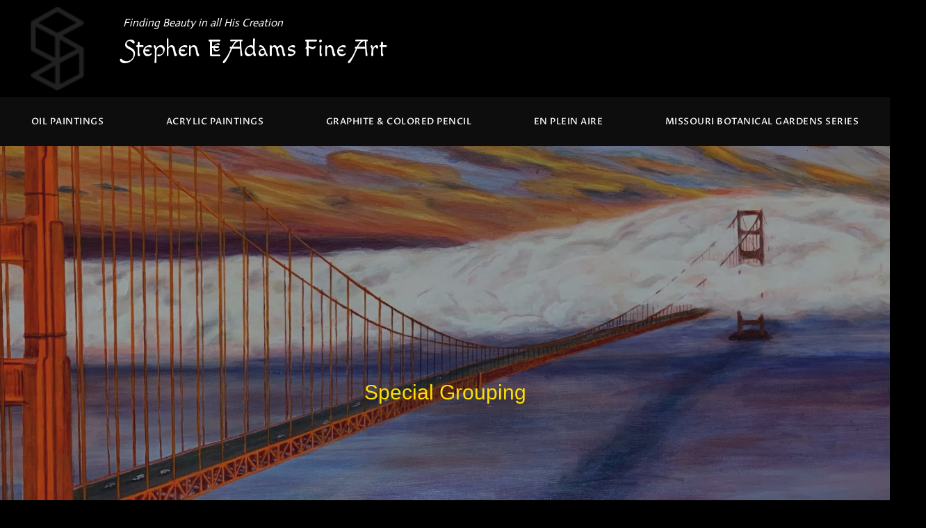

--- FILE ---
content_type: text/html; charset=UTF-8
request_url: https://stepheneadams.com/2020/01/
body_size: 27369
content:
<!DOCTYPE html>
<html lang="en-US">
<head>
	<meta charset="UTF-8">
	<meta name='robots' content='noindex, follow' />
<meta name="viewport" content="width=device-width, initial-scale=1">
	<!-- This site is optimized with the Yoast SEO Premium plugin v20.0 (Yoast SEO v22.6) - https://yoast.com/wordpress/plugins/seo/ -->
	<title>January 2020 - Stephen E Adams Fine Art</title>
	<meta property="og:locale" content="en_US" />
	<meta property="og:type" content="website" />
	<meta property="og:title" content="January 2020" />
	<meta property="og:url" content="https://stepheneadams.com/2020/01/" />
	<meta property="og:site_name" content="Stephen E Adams Fine Art" />
	<meta name="twitter:card" content="summary_large_image" />
	<script type="application/ld+json" class="yoast-schema-graph">{"@context":"https://schema.org","@graph":[{"@type":"CollectionPage","@id":"https://stepheneadams.com/2020/01/","url":"https://stepheneadams.com/2020/01/","name":"January 2020 - Stephen E Adams Fine Art","isPartOf":{"@id":"https://stepheneadams.com/#website"},"primaryImageOfPage":{"@id":"https://stepheneadams.com/2020/01/#primaryimage"},"image":{"@id":"https://stepheneadams.com/2020/01/#primaryimage"},"thumbnailUrl":"https://i0.wp.com/stepheneadams.com/wp-content/uploads/LinnaeanHouse.jpg?fit=450%2C450&ssl=1","breadcrumb":{"@id":"https://stepheneadams.com/2020/01/#breadcrumb"},"inLanguage":"en-US"},{"@type":"ImageObject","inLanguage":"en-US","@id":"https://stepheneadams.com/2020/01/#primaryimage","url":"https://i0.wp.com/stepheneadams.com/wp-content/uploads/LinnaeanHouse.jpg?fit=450%2C450&ssl=1","contentUrl":"https://i0.wp.com/stepheneadams.com/wp-content/uploads/LinnaeanHouse.jpg?fit=450%2C450&ssl=1","width":450,"height":450},{"@type":"BreadcrumbList","@id":"https://stepheneadams.com/2020/01/#breadcrumb","itemListElement":[{"@type":"ListItem","position":1,"name":"Home","item":"https://stepheneadams.com/"},{"@type":"ListItem","position":2,"name":"Archives for January 2020"}]},{"@type":"WebSite","@id":"https://stepheneadams.com/#website","url":"https://stepheneadams.com/","name":"WildHeartSTL","description":"Finding Beauty in All His Creation","publisher":{"@id":"https://stepheneadams.com/#organization"},"potentialAction":[{"@type":"SearchAction","target":{"@type":"EntryPoint","urlTemplate":"https://stepheneadams.com/?s={search_term_string}"},"query-input":"required name=search_term_string"}],"inLanguage":"en-US"},{"@type":"Organization","@id":"https://stepheneadams.com/#organization","name":"WIldHeartSTL","url":"https://stepheneadams.com/","logo":{"@type":"ImageObject","inLanguage":"en-US","@id":"https://stepheneadams.com/#/schema/logo/image/","url":"https://i0.wp.com/stepheneadams.com/wp-content/uploads/ArchLogo365x365.png?fit=365%2C365","contentUrl":"https://i0.wp.com/stepheneadams.com/wp-content/uploads/ArchLogo365x365.png?fit=365%2C365","width":365,"height":365,"caption":"WIldHeartSTL"},"image":{"@id":"https://stepheneadams.com/#/schema/logo/image/"}}]}</script>
	<!-- / Yoast SEO Premium plugin. -->


<link rel='dns-prefetch' href='//js.stripe.com' />
<link rel='dns-prefetch' href='//stats.wp.com' />
<link rel='dns-prefetch' href='//v0.wordpress.com' />
<link rel='dns-prefetch' href='//jetpack.wordpress.com' />
<link rel='dns-prefetch' href='//s0.wp.com' />
<link rel='dns-prefetch' href='//public-api.wordpress.com' />
<link rel='dns-prefetch' href='//0.gravatar.com' />
<link rel='dns-prefetch' href='//1.gravatar.com' />
<link rel='dns-prefetch' href='//2.gravatar.com' />
<link rel='dns-prefetch' href='//i0.wp.com' />
<link rel='dns-prefetch' href='//c0.wp.com' />
<link href='https://fonts.gstatic.com' crossorigin rel='preconnect' />
<link href='https://fonts.googleapis.com' crossorigin rel='preconnect' />
<link rel="alternate" type="application/rss+xml" title="Stephen E Adams Fine Art &raquo; Feed" href="https://stepheneadams.com/feed/" />
<link rel="alternate" type="application/rss+xml" title="Stephen E Adams Fine Art &raquo; Comments Feed" href="https://stepheneadams.com/comments/feed/" />
<script>
window._wpemojiSettings = {"baseUrl":"https:\/\/s.w.org\/images\/core\/emoji\/14.0.0\/72x72\/","ext":".png","svgUrl":"https:\/\/s.w.org\/images\/core\/emoji\/14.0.0\/svg\/","svgExt":".svg","source":{"concatemoji":"https:\/\/stepheneadams.com\/wp-includes\/js\/wp-emoji-release.min.js?ver=6.4.7"}};
/*! This file is auto-generated */
!function(i,n){var o,s,e;function c(e){try{var t={supportTests:e,timestamp:(new Date).valueOf()};sessionStorage.setItem(o,JSON.stringify(t))}catch(e){}}function p(e,t,n){e.clearRect(0,0,e.canvas.width,e.canvas.height),e.fillText(t,0,0);var t=new Uint32Array(e.getImageData(0,0,e.canvas.width,e.canvas.height).data),r=(e.clearRect(0,0,e.canvas.width,e.canvas.height),e.fillText(n,0,0),new Uint32Array(e.getImageData(0,0,e.canvas.width,e.canvas.height).data));return t.every(function(e,t){return e===r[t]})}function u(e,t,n){switch(t){case"flag":return n(e,"\ud83c\udff3\ufe0f\u200d\u26a7\ufe0f","\ud83c\udff3\ufe0f\u200b\u26a7\ufe0f")?!1:!n(e,"\ud83c\uddfa\ud83c\uddf3","\ud83c\uddfa\u200b\ud83c\uddf3")&&!n(e,"\ud83c\udff4\udb40\udc67\udb40\udc62\udb40\udc65\udb40\udc6e\udb40\udc67\udb40\udc7f","\ud83c\udff4\u200b\udb40\udc67\u200b\udb40\udc62\u200b\udb40\udc65\u200b\udb40\udc6e\u200b\udb40\udc67\u200b\udb40\udc7f");case"emoji":return!n(e,"\ud83e\udef1\ud83c\udffb\u200d\ud83e\udef2\ud83c\udfff","\ud83e\udef1\ud83c\udffb\u200b\ud83e\udef2\ud83c\udfff")}return!1}function f(e,t,n){var r="undefined"!=typeof WorkerGlobalScope&&self instanceof WorkerGlobalScope?new OffscreenCanvas(300,150):i.createElement("canvas"),a=r.getContext("2d",{willReadFrequently:!0}),o=(a.textBaseline="top",a.font="600 32px Arial",{});return e.forEach(function(e){o[e]=t(a,e,n)}),o}function t(e){var t=i.createElement("script");t.src=e,t.defer=!0,i.head.appendChild(t)}"undefined"!=typeof Promise&&(o="wpEmojiSettingsSupports",s=["flag","emoji"],n.supports={everything:!0,everythingExceptFlag:!0},e=new Promise(function(e){i.addEventListener("DOMContentLoaded",e,{once:!0})}),new Promise(function(t){var n=function(){try{var e=JSON.parse(sessionStorage.getItem(o));if("object"==typeof e&&"number"==typeof e.timestamp&&(new Date).valueOf()<e.timestamp+604800&&"object"==typeof e.supportTests)return e.supportTests}catch(e){}return null}();if(!n){if("undefined"!=typeof Worker&&"undefined"!=typeof OffscreenCanvas&&"undefined"!=typeof URL&&URL.createObjectURL&&"undefined"!=typeof Blob)try{var e="postMessage("+f.toString()+"("+[JSON.stringify(s),u.toString(),p.toString()].join(",")+"));",r=new Blob([e],{type:"text/javascript"}),a=new Worker(URL.createObjectURL(r),{name:"wpTestEmojiSupports"});return void(a.onmessage=function(e){c(n=e.data),a.terminate(),t(n)})}catch(e){}c(n=f(s,u,p))}t(n)}).then(function(e){for(var t in e)n.supports[t]=e[t],n.supports.everything=n.supports.everything&&n.supports[t],"flag"!==t&&(n.supports.everythingExceptFlag=n.supports.everythingExceptFlag&&n.supports[t]);n.supports.everythingExceptFlag=n.supports.everythingExceptFlag&&!n.supports.flag,n.DOMReady=!1,n.readyCallback=function(){n.DOMReady=!0}}).then(function(){return e}).then(function(){var e;n.supports.everything||(n.readyCallback(),(e=n.source||{}).concatemoji?t(e.concatemoji):e.wpemoji&&e.twemoji&&(t(e.twemoji),t(e.wpemoji)))}))}((window,document),window._wpemojiSettings);
</script>
<link rel='stylesheet' id='generate-fonts-css' href='//fonts.googleapis.com/css?family=Actor:regular' media='all' />
<style id='wp-emoji-styles-inline-css'>

	img.wp-smiley, img.emoji {
		display: inline !important;
		border: none !important;
		box-shadow: none !important;
		height: 1em !important;
		width: 1em !important;
		margin: 0 0.07em !important;
		vertical-align: -0.1em !important;
		background: none !important;
		padding: 0 !important;
	}
</style>
<link rel='stylesheet' id='mediaelement-css' href='https://c0.wp.com/c/6.4.7/wp-includes/js/mediaelement/mediaelementplayer-legacy.min.css' media='all' />
<link rel='stylesheet' id='wp-mediaelement-css' href='https://c0.wp.com/c/6.4.7/wp-includes/js/mediaelement/wp-mediaelement.min.css' media='all' />
<style id='jetpack-sharing-buttons-style-inline-css'>
.jetpack-sharing-buttons__services-list{display:flex;flex-direction:row;flex-wrap:wrap;gap:0;list-style-type:none;margin:5px;padding:0}.jetpack-sharing-buttons__services-list.has-small-icon-size{font-size:12px}.jetpack-sharing-buttons__services-list.has-normal-icon-size{font-size:16px}.jetpack-sharing-buttons__services-list.has-large-icon-size{font-size:24px}.jetpack-sharing-buttons__services-list.has-huge-icon-size{font-size:36px}@media print{.jetpack-sharing-buttons__services-list{display:none!important}}.editor-styles-wrapper .wp-block-jetpack-sharing-buttons{gap:0;padding-inline-start:0}ul.jetpack-sharing-buttons__services-list.has-background{padding:1.25em 2.375em}
</style>
<style id='classic-theme-styles-inline-css'>
/*! This file is auto-generated */
.wp-block-button__link{color:#fff;background-color:#32373c;border-radius:9999px;box-shadow:none;text-decoration:none;padding:calc(.667em + 2px) calc(1.333em + 2px);font-size:1.125em}.wp-block-file__button{background:#32373c;color:#fff;text-decoration:none}
</style>
<style id='global-styles-inline-css'>
body{--wp--preset--color--black: #000000;--wp--preset--color--cyan-bluish-gray: #abb8c3;--wp--preset--color--white: #ffffff;--wp--preset--color--pale-pink: #f78da7;--wp--preset--color--vivid-red: #cf2e2e;--wp--preset--color--luminous-vivid-orange: #ff6900;--wp--preset--color--luminous-vivid-amber: #fcb900;--wp--preset--color--light-green-cyan: #7bdcb5;--wp--preset--color--vivid-green-cyan: #00d084;--wp--preset--color--pale-cyan-blue: #8ed1fc;--wp--preset--color--vivid-cyan-blue: #0693e3;--wp--preset--color--vivid-purple: #9b51e0;--wp--preset--color--contrast: var(--contrast);--wp--preset--color--contrast-2: var(--contrast-2);--wp--preset--color--contrast-3: var(--contrast-3);--wp--preset--color--base: var(--base);--wp--preset--color--base-2: var(--base-2);--wp--preset--color--base-3: var(--base-3);--wp--preset--color--accent: var(--accent);--wp--preset--gradient--vivid-cyan-blue-to-vivid-purple: linear-gradient(135deg,rgba(6,147,227,1) 0%,rgb(155,81,224) 100%);--wp--preset--gradient--light-green-cyan-to-vivid-green-cyan: linear-gradient(135deg,rgb(122,220,180) 0%,rgb(0,208,130) 100%);--wp--preset--gradient--luminous-vivid-amber-to-luminous-vivid-orange: linear-gradient(135deg,rgba(252,185,0,1) 0%,rgba(255,105,0,1) 100%);--wp--preset--gradient--luminous-vivid-orange-to-vivid-red: linear-gradient(135deg,rgba(255,105,0,1) 0%,rgb(207,46,46) 100%);--wp--preset--gradient--very-light-gray-to-cyan-bluish-gray: linear-gradient(135deg,rgb(238,238,238) 0%,rgb(169,184,195) 100%);--wp--preset--gradient--cool-to-warm-spectrum: linear-gradient(135deg,rgb(74,234,220) 0%,rgb(151,120,209) 20%,rgb(207,42,186) 40%,rgb(238,44,130) 60%,rgb(251,105,98) 80%,rgb(254,248,76) 100%);--wp--preset--gradient--blush-light-purple: linear-gradient(135deg,rgb(255,206,236) 0%,rgb(152,150,240) 100%);--wp--preset--gradient--blush-bordeaux: linear-gradient(135deg,rgb(254,205,165) 0%,rgb(254,45,45) 50%,rgb(107,0,62) 100%);--wp--preset--gradient--luminous-dusk: linear-gradient(135deg,rgb(255,203,112) 0%,rgb(199,81,192) 50%,rgb(65,88,208) 100%);--wp--preset--gradient--pale-ocean: linear-gradient(135deg,rgb(255,245,203) 0%,rgb(182,227,212) 50%,rgb(51,167,181) 100%);--wp--preset--gradient--electric-grass: linear-gradient(135deg,rgb(202,248,128) 0%,rgb(113,206,126) 100%);--wp--preset--gradient--midnight: linear-gradient(135deg,rgb(2,3,129) 0%,rgb(40,116,252) 100%);--wp--preset--font-size--small: 13px;--wp--preset--font-size--medium: 20px;--wp--preset--font-size--large: 36px;--wp--preset--font-size--x-large: 42px;--wp--preset--spacing--20: 0.44rem;--wp--preset--spacing--30: 0.67rem;--wp--preset--spacing--40: 1rem;--wp--preset--spacing--50: 1.5rem;--wp--preset--spacing--60: 2.25rem;--wp--preset--spacing--70: 3.38rem;--wp--preset--spacing--80: 5.06rem;--wp--preset--shadow--natural: 6px 6px 9px rgba(0, 0, 0, 0.2);--wp--preset--shadow--deep: 12px 12px 50px rgba(0, 0, 0, 0.4);--wp--preset--shadow--sharp: 6px 6px 0px rgba(0, 0, 0, 0.2);--wp--preset--shadow--outlined: 6px 6px 0px -3px rgba(255, 255, 255, 1), 6px 6px rgba(0, 0, 0, 1);--wp--preset--shadow--crisp: 6px 6px 0px rgba(0, 0, 0, 1);}:where(.is-layout-flex){gap: 0.5em;}:where(.is-layout-grid){gap: 0.5em;}body .is-layout-flow > .alignleft{float: left;margin-inline-start: 0;margin-inline-end: 2em;}body .is-layout-flow > .alignright{float: right;margin-inline-start: 2em;margin-inline-end: 0;}body .is-layout-flow > .aligncenter{margin-left: auto !important;margin-right: auto !important;}body .is-layout-constrained > .alignleft{float: left;margin-inline-start: 0;margin-inline-end: 2em;}body .is-layout-constrained > .alignright{float: right;margin-inline-start: 2em;margin-inline-end: 0;}body .is-layout-constrained > .aligncenter{margin-left: auto !important;margin-right: auto !important;}body .is-layout-constrained > :where(:not(.alignleft):not(.alignright):not(.alignfull)){max-width: var(--wp--style--global--content-size);margin-left: auto !important;margin-right: auto !important;}body .is-layout-constrained > .alignwide{max-width: var(--wp--style--global--wide-size);}body .is-layout-flex{display: flex;}body .is-layout-flex{flex-wrap: wrap;align-items: center;}body .is-layout-flex > *{margin: 0;}body .is-layout-grid{display: grid;}body .is-layout-grid > *{margin: 0;}:where(.wp-block-columns.is-layout-flex){gap: 2em;}:where(.wp-block-columns.is-layout-grid){gap: 2em;}:where(.wp-block-post-template.is-layout-flex){gap: 1.25em;}:where(.wp-block-post-template.is-layout-grid){gap: 1.25em;}.has-black-color{color: var(--wp--preset--color--black) !important;}.has-cyan-bluish-gray-color{color: var(--wp--preset--color--cyan-bluish-gray) !important;}.has-white-color{color: var(--wp--preset--color--white) !important;}.has-pale-pink-color{color: var(--wp--preset--color--pale-pink) !important;}.has-vivid-red-color{color: var(--wp--preset--color--vivid-red) !important;}.has-luminous-vivid-orange-color{color: var(--wp--preset--color--luminous-vivid-orange) !important;}.has-luminous-vivid-amber-color{color: var(--wp--preset--color--luminous-vivid-amber) !important;}.has-light-green-cyan-color{color: var(--wp--preset--color--light-green-cyan) !important;}.has-vivid-green-cyan-color{color: var(--wp--preset--color--vivid-green-cyan) !important;}.has-pale-cyan-blue-color{color: var(--wp--preset--color--pale-cyan-blue) !important;}.has-vivid-cyan-blue-color{color: var(--wp--preset--color--vivid-cyan-blue) !important;}.has-vivid-purple-color{color: var(--wp--preset--color--vivid-purple) !important;}.has-black-background-color{background-color: var(--wp--preset--color--black) !important;}.has-cyan-bluish-gray-background-color{background-color: var(--wp--preset--color--cyan-bluish-gray) !important;}.has-white-background-color{background-color: var(--wp--preset--color--white) !important;}.has-pale-pink-background-color{background-color: var(--wp--preset--color--pale-pink) !important;}.has-vivid-red-background-color{background-color: var(--wp--preset--color--vivid-red) !important;}.has-luminous-vivid-orange-background-color{background-color: var(--wp--preset--color--luminous-vivid-orange) !important;}.has-luminous-vivid-amber-background-color{background-color: var(--wp--preset--color--luminous-vivid-amber) !important;}.has-light-green-cyan-background-color{background-color: var(--wp--preset--color--light-green-cyan) !important;}.has-vivid-green-cyan-background-color{background-color: var(--wp--preset--color--vivid-green-cyan) !important;}.has-pale-cyan-blue-background-color{background-color: var(--wp--preset--color--pale-cyan-blue) !important;}.has-vivid-cyan-blue-background-color{background-color: var(--wp--preset--color--vivid-cyan-blue) !important;}.has-vivid-purple-background-color{background-color: var(--wp--preset--color--vivid-purple) !important;}.has-black-border-color{border-color: var(--wp--preset--color--black) !important;}.has-cyan-bluish-gray-border-color{border-color: var(--wp--preset--color--cyan-bluish-gray) !important;}.has-white-border-color{border-color: var(--wp--preset--color--white) !important;}.has-pale-pink-border-color{border-color: var(--wp--preset--color--pale-pink) !important;}.has-vivid-red-border-color{border-color: var(--wp--preset--color--vivid-red) !important;}.has-luminous-vivid-orange-border-color{border-color: var(--wp--preset--color--luminous-vivid-orange) !important;}.has-luminous-vivid-amber-border-color{border-color: var(--wp--preset--color--luminous-vivid-amber) !important;}.has-light-green-cyan-border-color{border-color: var(--wp--preset--color--light-green-cyan) !important;}.has-vivid-green-cyan-border-color{border-color: var(--wp--preset--color--vivid-green-cyan) !important;}.has-pale-cyan-blue-border-color{border-color: var(--wp--preset--color--pale-cyan-blue) !important;}.has-vivid-cyan-blue-border-color{border-color: var(--wp--preset--color--vivid-cyan-blue) !important;}.has-vivid-purple-border-color{border-color: var(--wp--preset--color--vivid-purple) !important;}.has-vivid-cyan-blue-to-vivid-purple-gradient-background{background: var(--wp--preset--gradient--vivid-cyan-blue-to-vivid-purple) !important;}.has-light-green-cyan-to-vivid-green-cyan-gradient-background{background: var(--wp--preset--gradient--light-green-cyan-to-vivid-green-cyan) !important;}.has-luminous-vivid-amber-to-luminous-vivid-orange-gradient-background{background: var(--wp--preset--gradient--luminous-vivid-amber-to-luminous-vivid-orange) !important;}.has-luminous-vivid-orange-to-vivid-red-gradient-background{background: var(--wp--preset--gradient--luminous-vivid-orange-to-vivid-red) !important;}.has-very-light-gray-to-cyan-bluish-gray-gradient-background{background: var(--wp--preset--gradient--very-light-gray-to-cyan-bluish-gray) !important;}.has-cool-to-warm-spectrum-gradient-background{background: var(--wp--preset--gradient--cool-to-warm-spectrum) !important;}.has-blush-light-purple-gradient-background{background: var(--wp--preset--gradient--blush-light-purple) !important;}.has-blush-bordeaux-gradient-background{background: var(--wp--preset--gradient--blush-bordeaux) !important;}.has-luminous-dusk-gradient-background{background: var(--wp--preset--gradient--luminous-dusk) !important;}.has-pale-ocean-gradient-background{background: var(--wp--preset--gradient--pale-ocean) !important;}.has-electric-grass-gradient-background{background: var(--wp--preset--gradient--electric-grass) !important;}.has-midnight-gradient-background{background: var(--wp--preset--gradient--midnight) !important;}.has-small-font-size{font-size: var(--wp--preset--font-size--small) !important;}.has-medium-font-size{font-size: var(--wp--preset--font-size--medium) !important;}.has-large-font-size{font-size: var(--wp--preset--font-size--large) !important;}.has-x-large-font-size{font-size: var(--wp--preset--font-size--x-large) !important;}
.wp-block-navigation a:where(:not(.wp-element-button)){color: inherit;}
:where(.wp-block-post-template.is-layout-flex){gap: 1.25em;}:where(.wp-block-post-template.is-layout-grid){gap: 1.25em;}
:where(.wp-block-columns.is-layout-flex){gap: 2em;}:where(.wp-block-columns.is-layout-grid){gap: 2em;}
.wp-block-pullquote{font-size: 1.5em;line-height: 1.6;}
</style>
<link rel='stylesheet' id='wpecpp-css' href='https://stepheneadams.com/wp-content/plugins/wp-ecommerce-paypal/assets/css/wpecpp.css?ver=1.9' media='all' />
<link rel='stylesheet' id='wp-pagenavi-css' href='https://stepheneadams.com/wp-content/plugins/wp-pagenavi/pagenavi-css.css?ver=2.70' media='all' />
<link rel='stylesheet' id='eae-css-css' href='https://stepheneadams.com/wp-content/plugins/addon-elements-for-elementor-page-builder/assets/css/eae.min.css?ver=1.13.5' media='all' />
<link rel='stylesheet' id='eae-peel-css-css' href='https://stepheneadams.com/wp-content/plugins/addon-elements-for-elementor-page-builder/assets/lib/peel/peel.css?ver=1.13.5' media='all' />
<link rel='stylesheet' id='font-awesome-4-shim-css' href='https://stepheneadams.com/wp-content/plugins/elementor/assets/lib/font-awesome/css/v4-shims.min.css?ver=1.0' media='all' />
<link rel='stylesheet' id='font-awesome-5-all-css' href='https://stepheneadams.com/wp-content/plugins/elementor/assets/lib/font-awesome/css/all.min.css?ver=1.0' media='all' />
<link rel='stylesheet' id='vegas-css-css' href='https://stepheneadams.com/wp-content/plugins/addon-elements-for-elementor-page-builder/assets/lib/vegas/vegas.min.css?ver=2.4.0' media='all' />
<link rel='stylesheet' id='generate-style-grid-css' href='https://stepheneadams.com/wp-content/themes/generatepress/assets/css/unsemantic-grid.min.css?ver=3.6.1' media='all' />
<link rel='stylesheet' id='generate-style-css' href='https://stepheneadams.com/wp-content/themes/generatepress/assets/css/style.min.css?ver=3.6.1' media='all' />
<style id='generate-style-inline-css'>
body{background-color:#000000;color:#ffffff;}a{color:#1e73be;}a:hover, a:focus, a:active{color:#00cc77;}body .grid-container{max-width:1100px;}.wp-block-group__inner-container{max-width:1100px;margin-left:auto;margin-right:auto;}.generate-back-to-top{font-size:20px;border-radius:3px;position:fixed;bottom:30px;right:30px;line-height:40px;width:40px;text-align:center;z-index:10;transition:opacity 300ms ease-in-out;opacity:0.1;transform:translateY(1000px);}.generate-back-to-top__show{opacity:1;transform:translateY(0);}:root{--contrast:#222222;--contrast-2:#575760;--contrast-3:#b2b2be;--base:#f0f0f0;--base-2:#f7f8f9;--base-3:#ffffff;--accent:#1e73be;}:root .has-contrast-color{color:var(--contrast);}:root .has-contrast-background-color{background-color:var(--contrast);}:root .has-contrast-2-color{color:var(--contrast-2);}:root .has-contrast-2-background-color{background-color:var(--contrast-2);}:root .has-contrast-3-color{color:var(--contrast-3);}:root .has-contrast-3-background-color{background-color:var(--contrast-3);}:root .has-base-color{color:var(--base);}:root .has-base-background-color{background-color:var(--base);}:root .has-base-2-color{color:var(--base-2);}:root .has-base-2-background-color{background-color:var(--base-2);}:root .has-base-3-color{color:var(--base-3);}:root .has-base-3-background-color{background-color:var(--base-3);}:root .has-accent-color{color:var(--accent);}:root .has-accent-background-color{background-color:var(--accent);}body, button, input, select, textarea{font-family:"Actor", sans-serif;}body{line-height:1.5;}.entry-content > [class*="wp-block-"]:not(:last-child):not(.wp-block-heading){margin-bottom:1.5em;}.main-title{font-size:45px;}.main-navigation .main-nav ul ul li a{font-size:14px;}.sidebar .widget, .footer-widgets .widget{font-size:17px;}h1{font-weight:300;font-size:40px;}h2{font-weight:300;font-size:30px;}h3{font-size:20px;}h4{font-size:inherit;}h5{font-size:inherit;}@media (max-width:768px){.main-title{font-size:30px;}h1{font-size:30px;}h2{font-size:25px;}}.top-bar{background-color:#636363;color:#ffffff;}.top-bar a{color:#ffffff;}.top-bar a:hover{color:#303030;}.site-header{background-color:#ffffff;color:#3a3a3a;}.site-header a{color:#3a3a3a;}.main-title a,.main-title a:hover{color:#222222;}.site-description{color:#757575;}.main-navigation,.main-navigation ul ul{background-color:#222222;}.main-navigation .main-nav ul li a, .main-navigation .menu-toggle, .main-navigation .menu-bar-items{color:#ffffff;}.main-navigation .main-nav ul li:not([class*="current-menu-"]):hover > a, .main-navigation .main-nav ul li:not([class*="current-menu-"]):focus > a, .main-navigation .main-nav ul li.sfHover:not([class*="current-menu-"]) > a, .main-navigation .menu-bar-item:hover > a, .main-navigation .menu-bar-item.sfHover > a{color:#ffffff;background-color:#3f3f3f;}button.menu-toggle:hover,button.menu-toggle:focus,.main-navigation .mobile-bar-items a,.main-navigation .mobile-bar-items a:hover,.main-navigation .mobile-bar-items a:focus{color:#ffffff;}.main-navigation .main-nav ul li[class*="current-menu-"] > a{color:#ffffff;background-color:#3f3f3f;}.navigation-search input[type="search"],.navigation-search input[type="search"]:active, .navigation-search input[type="search"]:focus, .main-navigation .main-nav ul li.search-item.active > a, .main-navigation .menu-bar-items .search-item.active > a{color:#ffffff;background-color:#3f3f3f;}.main-navigation ul ul{background-color:#3f3f3f;}.main-navigation .main-nav ul ul li a{color:#ffffff;}.main-navigation .main-nav ul ul li:not([class*="current-menu-"]):hover > a,.main-navigation .main-nav ul ul li:not([class*="current-menu-"]):focus > a, .main-navigation .main-nav ul ul li.sfHover:not([class*="current-menu-"]) > a{color:#ffffff;background-color:#4f4f4f;}.main-navigation .main-nav ul ul li[class*="current-menu-"] > a{color:#ffffff;background-color:#4f4f4f;}.separate-containers .inside-article, .separate-containers .comments-area, .separate-containers .page-header, .one-container .container, .separate-containers .paging-navigation, .inside-page-header{background-color:#ffffff;}.entry-meta{color:#595959;}.entry-meta a{color:#595959;}.entry-meta a:hover{color:#1e73be;}.sidebar .widget{background-color:#ffffff;}.sidebar .widget .widget-title{color:#000000;}.footer-widgets{background-color:#ffffff;}.footer-widgets .widget-title{color:#000000;}.site-info{color:#ffffff;background-color:#222222;}.site-info a{color:#ffffff;}.site-info a:hover{color:#606060;}.footer-bar .widget_nav_menu .current-menu-item a{color:#606060;}input[type="text"],input[type="email"],input[type="url"],input[type="password"],input[type="search"],input[type="tel"],input[type="number"],textarea,select{color:#666666;background-color:#fafafa;border-color:#cccccc;}input[type="text"]:focus,input[type="email"]:focus,input[type="url"]:focus,input[type="password"]:focus,input[type="search"]:focus,input[type="tel"]:focus,input[type="number"]:focus,textarea:focus,select:focus{color:#666666;background-color:#ffffff;border-color:#bfbfbf;}button,html input[type="button"],input[type="reset"],input[type="submit"],a.button,a.wp-block-button__link:not(.has-background){color:#ffffff;background-color:#666666;}button:hover,html input[type="button"]:hover,input[type="reset"]:hover,input[type="submit"]:hover,a.button:hover,button:focus,html input[type="button"]:focus,input[type="reset"]:focus,input[type="submit"]:focus,a.button:focus,a.wp-block-button__link:not(.has-background):active,a.wp-block-button__link:not(.has-background):focus,a.wp-block-button__link:not(.has-background):hover{color:#ffffff;background-color:#3f3f3f;}a.generate-back-to-top{background-color:rgba( 0,0,0,0.4 );color:#ffffff;}a.generate-back-to-top:hover,a.generate-back-to-top:focus{background-color:rgba( 0,0,0,0.6 );color:#ffffff;}:root{--gp-search-modal-bg-color:var(--base-3);--gp-search-modal-text-color:var(--contrast);--gp-search-modal-overlay-bg-color:rgba(0,0,0,0.2);}@media (max-width:768px){.main-navigation .menu-bar-item:hover > a, .main-navigation .menu-bar-item.sfHover > a{background:none;color:#ffffff;}}.inside-top-bar{padding:10px;}.inside-header{padding:40px;}.site-main .wp-block-group__inner-container{padding:40px;}.entry-content .alignwide, body:not(.no-sidebar) .entry-content .alignfull{margin-left:-40px;width:calc(100% + 80px);max-width:calc(100% + 80px);}.rtl .menu-item-has-children .dropdown-menu-toggle{padding-left:20px;}.rtl .main-navigation .main-nav ul li.menu-item-has-children > a{padding-right:20px;}.site-info{padding:20px;}@media (max-width:768px){.separate-containers .inside-article, .separate-containers .comments-area, .separate-containers .page-header, .separate-containers .paging-navigation, .one-container .site-content, .inside-page-header{padding:30px;}.site-main .wp-block-group__inner-container{padding:30px;}.site-info{padding-right:10px;padding-left:10px;}.entry-content .alignwide, body:not(.no-sidebar) .entry-content .alignfull{margin-left:-30px;width:calc(100% + 60px);max-width:calc(100% + 60px);}}.one-container .sidebar .widget{padding:0px;}@media (max-width:768px){.main-navigation .menu-toggle,.main-navigation .mobile-bar-items,.sidebar-nav-mobile:not(#sticky-placeholder){display:block;}.main-navigation ul,.gen-sidebar-nav{display:none;}[class*="nav-float-"] .site-header .inside-header > *{float:none;clear:both;}}
</style>
<link rel='stylesheet' id='generate-mobile-style-css' href='https://stepheneadams.com/wp-content/themes/generatepress/assets/css/mobile.min.css?ver=3.6.1' media='all' />
<link rel='stylesheet' id='generate-font-icons-css' href='https://stepheneadams.com/wp-content/themes/generatepress/assets/css/components/font-icons.min.css?ver=3.6.1' media='all' />
<link rel='stylesheet' id='font-awesome-css' href='https://stepheneadams.com/wp-content/plugins/elementor/assets/lib/font-awesome/css/font-awesome.min.css?ver=4.7.0' media='all' />
<link rel='stylesheet' id='elementor-icons-css' href='https://stepheneadams.com/wp-content/plugins/elementor/assets/lib/eicons/css/elementor-icons.min.css?ver=5.29.0' media='all' />
<link rel='stylesheet' id='elementor-frontend-css' href='https://stepheneadams.com/wp-content/plugins/elementor/assets/css/frontend.min.css?ver=3.21.4' media='all' />
<link rel='stylesheet' id='swiper-css' href='https://stepheneadams.com/wp-content/plugins/elementor/assets/lib/swiper/v8/css/swiper.min.css?ver=8.4.5' media='all' />
<link rel='stylesheet' id='elementor-pro-css' href='https://stepheneadams.com/wp-content/plugins/elementor-pro/assets/css/frontend.min.css?ver=3.5.2' media='all' />
<link rel='stylesheet' id='elementor-global-css' href='https://stepheneadams.com/wp-content/uploads/elementor/css/global.css?ver=1693153978' media='all' />
<link rel='stylesheet' id='elementor-post-4450-css' href='https://stepheneadams.com/wp-content/uploads/elementor/css/post-4450.css?ver=1693153979' media='all' />
<link rel='stylesheet' id='elementor-post-4395-css' href='https://stepheneadams.com/wp-content/uploads/elementor/css/post-4395.css?ver=1693153979' media='all' />
<link rel='stylesheet' id='elementor-post-4338-css' href='https://stepheneadams.com/wp-content/uploads/elementor/css/post-4338.css?ver=1693157375' media='all' />
<link rel='stylesheet' id='elementor-icons-ekiticons-css' href='https://stepheneadams.com/wp-content/plugins/elementskit-lite/modules/elementskit-icon-pack/assets/css/ekiticons.css?ver=3.1.3' media='all' />
<!-- `jetpack-top-posts-widget` is included in the concatenated jetpack.css -->
<link rel='stylesheet' id='ekit-widget-styles-css' href='https://stepheneadams.com/wp-content/plugins/elementskit-lite/widgets/init/assets/css/widget-styles.css?ver=3.1.3' media='all' />
<link rel='stylesheet' id='ekit-responsive-css' href='https://stepheneadams.com/wp-content/plugins/elementskit-lite/widgets/init/assets/css/responsive.css?ver=3.1.3' media='all' />
<link rel='stylesheet' id='eael-general-css' href='https://stepheneadams.com/wp-content/plugins/essential-addons-for-elementor-lite/assets/front-end/css/view/general.min.css?ver=5.9.18' media='all' />
<link rel='stylesheet' id='google-fonts-1-css' href='https://fonts.googleapis.com/css?family=Actor%3A100%2C100italic%2C200%2C200italic%2C300%2C300italic%2C400%2C400italic%2C500%2C500italic%2C600%2C600italic%2C700%2C700italic%2C800%2C800italic%2C900%2C900italic%7CMacondo+Swash+Caps%3A100%2C100italic%2C200%2C200italic%2C300%2C300italic%2C400%2C400italic%2C500%2C500italic%2C600%2C600italic%2C700%2C700italic%2C800%2C800italic%2C900%2C900italic%7CProza+Libre%3A100%2C100italic%2C200%2C200italic%2C300%2C300italic%2C400%2C400italic%2C500%2C500italic%2C600%2C600italic%2C700%2C700italic%2C800%2C800italic%2C900%2C900italic%7CRoboto+Mono%3A100%2C100italic%2C200%2C200italic%2C300%2C300italic%2C400%2C400italic%2C500%2C500italic%2C600%2C600italic%2C700%2C700italic%2C800%2C800italic%2C900%2C900italic%7CRacing+Sans+One%3A100%2C100italic%2C200%2C200italic%2C300%2C300italic%2C400%2C400italic%2C500%2C500italic%2C600%2C600italic%2C700%2C700italic%2C800%2C800italic%2C900%2C900italic&#038;display=auto&#038;ver=6.4.7' media='all' />
<link rel='stylesheet' id='elementor-icons-shared-0-css' href='https://stepheneadams.com/wp-content/plugins/elementor/assets/lib/font-awesome/css/fontawesome.min.css?ver=5.15.3' media='all' />
<link rel='stylesheet' id='elementor-icons-fa-brands-css' href='https://stepheneadams.com/wp-content/plugins/elementor/assets/lib/font-awesome/css/brands.min.css?ver=5.15.3' media='all' />
<link rel='stylesheet' id='jetpack_css-css' href='https://c0.wp.com/p/jetpack/13.3.2/css/jetpack.css' media='all' />
<link rel="preconnect" href="https://fonts.gstatic.com/" crossorigin><script src="https://c0.wp.com/c/6.4.7/wp-includes/js/jquery/jquery.min.js" id="jquery-core-js"></script>
<script src="https://c0.wp.com/c/6.4.7/wp-includes/js/jquery/jquery-migrate.min.js" id="jquery-migrate-js"></script>
<script src="https://stepheneadams.com/wp-content/plugins/addon-elements-for-elementor-page-builder/assets/js/iconHelper.js?ver=1.0" id="eae-iconHelper-js"></script>
<link rel="https://api.w.org/" href="https://stepheneadams.com/wp-json/" /><link rel="EditURI" type="application/rsd+xml" title="RSD" href="https://stepheneadams.com/xmlrpc.php?rsd" />
<meta name="generator" content="WordPress 6.4.7" />
	<style>img#wpstats{display:none}</style>
		<meta name="generator" content="Elementor 3.21.4; features: e_optimized_assets_loading, additional_custom_breakpoints; settings: css_print_method-external, google_font-enabled, font_display-auto">
<link rel="icon" href="https://i0.wp.com/stepheneadams.com/wp-content/uploads/2014/10/cropped-IMG_5033.jpg?fit=32%2C32&#038;ssl=1" sizes="32x32" />
<link rel="icon" href="https://i0.wp.com/stepheneadams.com/wp-content/uploads/2014/10/cropped-IMG_5033.jpg?fit=192%2C192&#038;ssl=1" sizes="192x192" />
<link rel="apple-touch-icon" href="https://i0.wp.com/stepheneadams.com/wp-content/uploads/2014/10/cropped-IMG_5033.jpg?fit=180%2C180&#038;ssl=1" />
<meta name="msapplication-TileImage" content="https://i0.wp.com/stepheneadams.com/wp-content/uploads/2014/10/cropped-IMG_5033.jpg?fit=270%2C270&#038;ssl=1" />
<style type="text/css" id="wp-custom-css">/** Start Envato Elements CSS: Blocks (71-3-d415519effd9e11f35d2438c58ea7ebf) **/

.envato-block__preview{overflow: visible;}

/** End Envato Elements CSS: Blocks (71-3-d415519effd9e11f35d2438c58ea7ebf) **/



/** Start Envato Elements CSS: Blocks (72-3-34d2cc762876498c8f6be5405a48e6e2) **/

.envato-block__preview{overflow: visible;}

/*Kit 69 Custom Styling for buttons */
.envato-kit-69-slide-btn .elementor-button,
.envato-kit-69-cta-btn .elementor-button,
.envato-kit-69-flip-btn .elementor-button{
	border-left: 0px !important;
	border-bottom: 0px !important;
	border-right: 0px !important;
	padding: 15px 0 0 !important;
}
.envato-kit-69-slide-btn .elementor-slide-button:hover,
.envato-kit-69-cta-btn .elementor-button:hover,
.envato-kit-69-flip-btn .elementor-button:hover{
	margin-bottom: 20px;
}
.envato-kit-69-menu .elementor-nav-menu--main a:hover{
	margin-top: -7px;
	padding-top: 4px;
	border-bottom: 1px solid #FFF;
}
/* Fix menu dropdown width */
.envato-kit-69-menu .elementor-nav-menu--dropdown{
	width: 100% !important;
}

/** End Envato Elements CSS: Blocks (72-3-34d2cc762876498c8f6be5405a48e6e2) **/</style></head>

<body class="archive date wp-custom-logo wp-embed-responsive both-sidebars nav-below-header separate-containers fluid-header active-footer-widgets-5 nav-aligned-left header-aligned-left dropdown-hover elementor-default elementor-template-full-width elementor-page-4338 full-width-content" itemtype="https://schema.org/Blog" itemscope>
	<a class="screen-reader-text skip-link" href="#content" title="Skip to content">Skip to content</a>		<div data-elementor-type="header" data-elementor-id="4450" class="elementor elementor-4450 elementor-location-header">
		<div class="elementor-section-wrap">
					<section class="has_eae_slider elementor-section elementor-top-section elementor-element elementor-element-3b8b992 elementor-section-full_width elementor-section-height-default elementor-section-height-default" data-id="3b8b992" data-element_type="section" data-settings="{&quot;background_background&quot;:&quot;classic&quot;}">
							<div class="elementor-background-overlay"></div>
							<div class="elementor-container elementor-column-gap-default">
					<div class="has_eae_slider elementor-column elementor-col-50 elementor-top-column elementor-element elementor-element-0408341" data-id="0408341" data-element_type="column">
			<div class="elementor-widget-wrap elementor-element-populated">
						<div class="elementor-element elementor-element-15fe6d17 elementor-widget elementor-widget-theme-site-logo elementor-widget-image" data-id="15fe6d17" data-element_type="widget" data-widget_type="theme-site-logo.default">
				<div class="elementor-widget-container">
														<a href="https://stepheneadams.com">
							<img width="75" height="75" src="https://i0.wp.com/stepheneadams.com/wp-content/uploads/Favicon-75x75-1.png?fit=75%2C75&amp;ssl=1" class="attachment-full size-full wp-image-4326" alt="" />								</a>
													</div>
				</div>
					</div>
		</div>
				<div class="has_eae_slider elementor-column elementor-col-50 elementor-top-column elementor-element elementor-element-8c206f6" data-id="8c206f6" data-element_type="column">
			<div class="elementor-widget-wrap elementor-element-populated">
						<div class="elementor-element elementor-element-a7f34a3 elementor-widget elementor-widget-heading" data-id="a7f34a3" data-element_type="widget" data-widget_type="heading.default">
				<div class="elementor-widget-container">
			<h2 class="elementor-heading-title elementor-size-default">Finding Beauty in all His Creation</h2>		</div>
				</div>
				<div class="elementor-element elementor-element-5c21f50 elementor-widget elementor-widget-theme-site-title elementor-widget-heading" data-id="5c21f50" data-element_type="widget" data-widget_type="theme-site-title.default">
				<div class="elementor-widget-container">
			<h2 class="elementor-heading-title elementor-size-default"><a href="https://stepheneadams.com">Stephen E Adams Fine Art</a></h2>		</div>
				</div>
					</div>
		</div>
					</div>
		</section>
				<section class="has_eae_slider elementor-section elementor-top-section elementor-element elementor-element-351076e1 elementor-section-content-middle elementor-section-stretched elementor-section-full_width elementor-section-height-default elementor-section-height-default" data-id="351076e1" data-element_type="section" data-settings="{&quot;background_background&quot;:&quot;classic&quot;,&quot;stretch_section&quot;:&quot;section-stretched&quot;}">
							<div class="elementor-background-overlay"></div>
							<div class="elementor-container elementor-column-gap-no">
					<div class="has_eae_slider elementor-column elementor-col-100 elementor-top-column elementor-element elementor-element-1f2201c1" data-id="1f2201c1" data-element_type="column">
			<div class="elementor-widget-wrap elementor-element-populated">
						<div class="elementor-element elementor-element-473d1bf8 elementor-nav-menu__align-justify elementor-nav-menu--stretch elementor-nav-menu--dropdown-mobile envato-kit-69-menu elementor-nav-menu__text-align-aside elementor-nav-menu--toggle elementor-nav-menu--burger elementor-widget elementor-widget-nav-menu" data-id="473d1bf8" data-element_type="widget" data-settings="{&quot;full_width&quot;:&quot;stretch&quot;,&quot;submenu_icon&quot;:{&quot;value&quot;:&quot;&lt;i class=\&quot;fas e-plus-icon\&quot;&gt;&lt;\/i&gt;&quot;,&quot;library&quot;:&quot;&quot;},&quot;layout&quot;:&quot;horizontal&quot;,&quot;toggle&quot;:&quot;burger&quot;}" data-widget_type="nav-menu.default">
				<div class="elementor-widget-container">
						<nav migration_allowed="1" migrated="0" role="navigation" class="elementor-nav-menu--main elementor-nav-menu__container elementor-nav-menu--layout-horizontal e--pointer-background e--animation-fade">
				<ul id="menu-1-473d1bf8" class="elementor-nav-menu"><li class="menu-item menu-item-type-taxonomy menu-item-object-category menu-item-4349"><a href="https://stepheneadams.com/category/oil-painting/" class="elementor-item">Oil Paintings</a></li>
<li class="menu-item menu-item-type-taxonomy menu-item-object-category menu-item-4348"><a href="https://stepheneadams.com/category/acrylic-painting/" class="elementor-item">Acrylic Paintings</a></li>
<li class="menu-item menu-item-type-taxonomy menu-item-object-category menu-item-4350"><a href="https://stepheneadams.com/category/graphite-colored-pencil/" class="elementor-item">Graphite &#038; Colored Pencil</a></li>
<li class="menu-item menu-item-type-taxonomy menu-item-object-category menu-item-5059"><a href="https://stepheneadams.com/category/plein-aire/" class="elementor-item">En Plein Aire</a></li>
<li class="menu-item menu-item-type-taxonomy menu-item-object-category menu-item-5058"><a href="https://stepheneadams.com/category/missouri-botanical-series/" class="elementor-item">Missouri Botanical Gardens Series</a></li>
</ul>			</nav>
					<div class="elementor-menu-toggle" role="button" tabindex="0" aria-label="Menu Toggle" aria-expanded="false">
			<i aria-hidden="true" role="presentation" class="elementor-menu-toggle__icon--open eicon-menu-bar"></i><i aria-hidden="true" role="presentation" class="elementor-menu-toggle__icon--close eicon-close"></i>			<span class="elementor-screen-only">Menu</span>
		</div>
			<nav class="elementor-nav-menu--dropdown elementor-nav-menu__container" role="navigation" aria-hidden="true">
				<ul id="menu-2-473d1bf8" class="elementor-nav-menu"><li class="menu-item menu-item-type-taxonomy menu-item-object-category menu-item-4349"><a href="https://stepheneadams.com/category/oil-painting/" class="elementor-item" tabindex="-1">Oil Paintings</a></li>
<li class="menu-item menu-item-type-taxonomy menu-item-object-category menu-item-4348"><a href="https://stepheneadams.com/category/acrylic-painting/" class="elementor-item" tabindex="-1">Acrylic Paintings</a></li>
<li class="menu-item menu-item-type-taxonomy menu-item-object-category menu-item-4350"><a href="https://stepheneadams.com/category/graphite-colored-pencil/" class="elementor-item" tabindex="-1">Graphite &#038; Colored Pencil</a></li>
<li class="menu-item menu-item-type-taxonomy menu-item-object-category menu-item-5059"><a href="https://stepheneadams.com/category/plein-aire/" class="elementor-item" tabindex="-1">En Plein Aire</a></li>
<li class="menu-item menu-item-type-taxonomy menu-item-object-category menu-item-5058"><a href="https://stepheneadams.com/category/missouri-botanical-series/" class="elementor-item" tabindex="-1">Missouri Botanical Gardens Series</a></li>
</ul>			</nav>
				</div>
				</div>
					</div>
		</div>
					</div>
		</section>
				</div>
		</div>
		
	<div class="site grid-container container hfeed grid-parent" id="page">
				<div class="site-content" id="content">
					<div data-elementor-type="archive" data-elementor-id="4338" class="elementor elementor-4338 elementor-location-archive">
		<div class="elementor-section-wrap">
					<section class="has_eae_slider elementor-section elementor-top-section elementor-element elementor-element-374c37f9 elementor-section-height-min-height elementor-section-boxed elementor-section-height-default elementor-section-items-middle" data-id="374c37f9" data-element_type="section" data-settings="{&quot;background_background&quot;:&quot;classic&quot;,&quot;shape_divider_bottom&quot;:&quot;tilt&quot;,&quot;background_motion_fx_motion_fx_scrolling&quot;:&quot;yes&quot;,&quot;background_motion_fx_scale_effect&quot;:&quot;yes&quot;,&quot;background_motion_fx_scale_direction&quot;:&quot;in-out&quot;,&quot;background_motion_fx_scale_speed&quot;:{&quot;unit&quot;:&quot;px&quot;,&quot;size&quot;:&quot;2&quot;,&quot;sizes&quot;:[]},&quot;background_motion_fx_scale_range&quot;:{&quot;unit&quot;:&quot;%&quot;,&quot;size&quot;:&quot;&quot;,&quot;sizes&quot;:{&quot;start&quot;:&quot;0&quot;,&quot;end&quot;:&quot;80&quot;}},&quot;background_motion_fx_devices&quot;:[&quot;desktop&quot;,&quot;tablet&quot;,&quot;mobile&quot;]}">
							<div class="elementor-background-overlay"></div>
						<div class="elementor-shape elementor-shape-bottom" data-negative="false">
			<svg xmlns="http://www.w3.org/2000/svg" viewBox="0 0 1000 100" preserveAspectRatio="none">
	<path class="elementor-shape-fill" d="M0,6V0h1000v100L0,6z"/>
</svg>		</div>
					<div class="elementor-container elementor-column-gap-default">
					<div class="has_eae_slider elementor-column elementor-col-100 elementor-top-column elementor-element elementor-element-48c0024c" data-id="48c0024c" data-element_type="column">
			<div class="elementor-widget-wrap elementor-element-populated">
						<div class="elementor-element elementor-element-322b5086 elementor-widget elementor-widget-heading" data-id="322b5086" data-element_type="widget" data-widget_type="heading.default">
				<div class="elementor-widget-container">
			<h3 class="elementor-heading-title elementor-size-default">Special Grouping</h3>		</div>
				</div>
					</div>
		</div>
					</div>
		</section>
				<section class="has_eae_slider elementor-section elementor-top-section elementor-element elementor-element-77d0e97c elementor-section-boxed elementor-section-height-default elementor-section-height-default" data-id="77d0e97c" data-element_type="section" data-settings="{&quot;background_background&quot;:&quot;classic&quot;,&quot;shape_divider_bottom&quot;:&quot;tilt&quot;}">
					<div class="elementor-shape elementor-shape-bottom" data-negative="false">
			<svg xmlns="http://www.w3.org/2000/svg" viewBox="0 0 1000 100" preserveAspectRatio="none">
	<path class="elementor-shape-fill" d="M0,6V0h1000v100L0,6z"/>
</svg>		</div>
					<div class="elementor-container elementor-column-gap-default">
					<div class="has_eae_slider elementor-column elementor-col-100 elementor-top-column elementor-element elementor-element-5c385f82" data-id="5c385f82" data-element_type="column" data-settings="{&quot;background_background&quot;:&quot;classic&quot;}">
			<div class="elementor-widget-wrap elementor-element-populated">
						<div class="elementor-element elementor-element-7eb7af45 elementor-posts--align-center elementor-grid-3 elementor-grid-tablet-2 elementor-grid-mobile-1 elementor-posts--thumbnail-top elementor-card-shadow-yes elementor-posts__hover-gradient elementor-widget elementor-widget-archive-posts" data-id="7eb7af45" data-element_type="widget" data-settings="{&quot;archive_cards_masonry&quot;:&quot;yes&quot;,&quot;archive_cards_row_gap&quot;:{&quot;unit&quot;:&quot;px&quot;,&quot;size&quot;:45,&quot;sizes&quot;:[]},&quot;pagination_type&quot;:&quot;prev_next&quot;,&quot;archive_cards_columns&quot;:&quot;3&quot;,&quot;archive_cards_columns_tablet&quot;:&quot;2&quot;,&quot;archive_cards_columns_mobile&quot;:&quot;1&quot;,&quot;archive_cards_row_gap_tablet&quot;:{&quot;unit&quot;:&quot;px&quot;,&quot;size&quot;:&quot;&quot;,&quot;sizes&quot;:[]},&quot;archive_cards_row_gap_mobile&quot;:{&quot;unit&quot;:&quot;px&quot;,&quot;size&quot;:&quot;&quot;,&quot;sizes&quot;:[]}}" data-widget_type="archive-posts.archive_cards">
				<div class="elementor-widget-container">
					<div class="elementor-posts-container elementor-posts elementor-posts--skin-cards elementor-grid">
				<article class="elementor-post elementor-grid-item post-162 post type-post status-publish format-standard has-post-thumbnail hentry category-acrylic-painting category-plein-aire category-missouri-botanical-series tag-missouri-botanical-gardens tag-mobot tag-river tag-trees">
			<div class="elementor-post__card">
				<a class="elementor-post__thumbnail__link" href="https://stepheneadams.com/linnean-house/" ><div class="elementor-post__thumbnail"><img fetchpriority="high" width="300" height="300" src="https://i0.wp.com/stepheneadams.com/wp-content/uploads/LinnaeanHouse.jpg?fit=300%2C300&amp;ssl=1" class="attachment-medium size-medium wp-image-556" alt="" decoding="async" srcset="https://i0.wp.com/stepheneadams.com/wp-content/uploads/LinnaeanHouse.jpg?w=450&amp;ssl=1 450w, https://i0.wp.com/stepheneadams.com/wp-content/uploads/LinnaeanHouse.jpg?resize=300%2C300&amp;ssl=1 300w, https://i0.wp.com/stepheneadams.com/wp-content/uploads/LinnaeanHouse.jpg?resize=150%2C150&amp;ssl=1 150w, https://i0.wp.com/stepheneadams.com/wp-content/uploads/LinnaeanHouse.jpg?resize=200%2C200&amp;ssl=1 200w, https://i0.wp.com/stepheneadams.com/wp-content/uploads/LinnaeanHouse.jpg?resize=260%2C260&amp;ssl=1 260w, https://i0.wp.com/stepheneadams.com/wp-content/uploads/LinnaeanHouse.jpg?resize=290%2C290&amp;ssl=1 290w, https://i0.wp.com/stepheneadams.com/wp-content/uploads/LinnaeanHouse.jpg?resize=210%2C210&amp;ssl=1 210w, https://i0.wp.com/stepheneadams.com/wp-content/uploads/LinnaeanHouse.jpg?resize=400%2C400&amp;ssl=1 400w, https://i0.wp.com/stepheneadams.com/wp-content/uploads/LinnaeanHouse.jpg?resize=50%2C50&amp;ssl=1 50w" sizes="(max-width: 300px) 100vw, 300px" /></div></a>
				<div class="elementor-post__text">
				<h3 class="elementor-post__title">
			<a href="https://stepheneadams.com/linnean-house/" >
				Linnean House at MoBot			</a>
		</h3>
				<div class="elementor-post__excerpt">
			<p>12&#8243; x 12&#8243; acrylic on canvas. The Linnean House is on the property of the Missouri Botanical Gardens. </p>
		</div>
				</div>
				<div class="elementor-post__meta-data">
					<span class="elementor-post-author">
			Stephen Adams		</span>
				<span class="elementor-post-date">
			January 16, 2020		</span>
				</div>
					</div>
		</article>
				<article class="elementor-post elementor-grid-item post-2846 post type-post status-publish format-standard has-post-thumbnail hentry category-landscapes category-oil-painting tag-bridge tag-mountains tag-oil tag-trees tag-water">
			<div class="elementor-post__card">
				<a class="elementor-post__thumbnail__link" href="https://stepheneadams.com/looking-back/" ><div class="elementor-post__thumbnail"><img width="237" height="300" src="https://i0.wp.com/stepheneadams.com/wp-content/uploads/Suspendion-SM.jpg?fit=237%2C300&amp;ssl=1" class="attachment-medium size-medium wp-image-4746" alt="" decoding="async" srcset="https://i0.wp.com/stepheneadams.com/wp-content/uploads/Suspendion-SM.jpg?w=316&amp;ssl=1 316w, https://i0.wp.com/stepheneadams.com/wp-content/uploads/Suspendion-SM.jpg?resize=237%2C300&amp;ssl=1 237w, https://i0.wp.com/stepheneadams.com/wp-content/uploads/Suspendion-SM.jpg?resize=200%2C253&amp;ssl=1 200w" sizes="(max-width: 237px) 100vw, 237px" /></div></a>
				<div class="elementor-post__text">
				<h3 class="elementor-post__title">
			<a href="https://stepheneadams.com/looking-back/" >
				Suspending Missouri			</a>
		</h3>
				<div class="elementor-post__excerpt">
			<p>16&#8243; x 20&#8243; oil on canvas</p>
<p>One the last few suspension bridges in Missouri. This one is located near Lake of the Ozarks. Discovered this treasure by accident while on a camping trip with the family. Un-nerving to drive over it in the GMC Yukon. So narrow you could not see the decking, only the water.</p>
		</div>
				</div>
				<div class="elementor-post__meta-data">
					<span class="elementor-post-author">
			Stephen Adams		</span>
				<span class="elementor-post-date">
			January 14, 2020		</span>
				</div>
					</div>
		</article>
				<article class="elementor-post elementor-grid-item post-2759 post type-post status-publish format-standard has-post-thumbnail hentry category-acrylic-painting category-landscapes tag-acrylic-painting tag-monochrome tag-mountains tag-muted tag-river tag-sunset tag-trees tag-water">
			<div class="elementor-post__card">
				<a class="elementor-post__thumbnail__link" href="https://stepheneadams.com/muted-monochrome-series/" ><div class="elementor-post__thumbnail"><img loading="lazy" width="300" height="196" src="https://i0.wp.com/stepheneadams.com/wp-content/uploads/Green-Duo-MD2.jpg?fit=300%2C196&amp;ssl=1" class="attachment-medium size-medium wp-image-4765" alt="" decoding="async" srcset="https://i0.wp.com/stepheneadams.com/wp-content/uploads/Green-Duo-MD2.jpg?w=1222&amp;ssl=1 1222w, https://i0.wp.com/stepheneadams.com/wp-content/uploads/Green-Duo-MD2.jpg?resize=300%2C196&amp;ssl=1 300w, https://i0.wp.com/stepheneadams.com/wp-content/uploads/Green-Duo-MD2.jpg?resize=1024%2C670&amp;ssl=1 1024w, https://i0.wp.com/stepheneadams.com/wp-content/uploads/Green-Duo-MD2.jpg?resize=768%2C503&amp;ssl=1 768w, https://i0.wp.com/stepheneadams.com/wp-content/uploads/Green-Duo-MD2.jpg?resize=600%2C393&amp;ssl=1 600w, https://i0.wp.com/stepheneadams.com/wp-content/uploads/Green-Duo-MD2.jpg?resize=200%2C131&amp;ssl=1 200w, https://i0.wp.com/stepheneadams.com/wp-content/uploads/Green-Duo-MD2.jpg?w=1100&amp;ssl=1 1100w" sizes="(max-width: 300px) 100vw, 300px" /></div></a>
				<div class="elementor-post__text">
				<h3 class="elementor-post__title">
			<a href="https://stepheneadams.com/muted-monochrome-series/" >
				Muted Monochrome			</a>
		</h3>
				<div class="elementor-post__excerpt">
			<p>Four 5&#8243; x 7&#8243; paintings on canvas panels. These painting can be provided with a gloss varnish finish at no additional cost. They would look in four matching frames and hung individually as a collage.</p>
		</div>
				</div>
				<div class="elementor-post__meta-data">
					<span class="elementor-post-author">
			Stephen Adams		</span>
				<span class="elementor-post-date">
			January 9, 2020		</span>
				</div>
					</div>
		</article>
				<article class="elementor-post elementor-grid-item post-1030 post type-post status-publish format-standard has-post-thumbnail hentry category-oil-painting tag-landscape tag-mountains tag-oil tag-palette-knife tag-snow tag-stretched-and-mounted-on-canvas tag-trees tag-water">
			<div class="elementor-post__card">
				<a class="elementor-post__thumbnail__link" href="https://stepheneadams.com/distant-snow/" ><div class="elementor-post__thumbnail"><img loading="lazy" width="235" height="300" src="https://i0.wp.com/stepheneadams.com/wp-content/uploads/Distant-Snows-SM1.jpg?fit=235%2C300&amp;ssl=1" class="attachment-medium size-medium wp-image-4752" alt="" decoding="async" srcset="https://i0.wp.com/stepheneadams.com/wp-content/uploads/Distant-Snows-SM1.jpg?w=313&amp;ssl=1 313w, https://i0.wp.com/stepheneadams.com/wp-content/uploads/Distant-Snows-SM1.jpg?resize=235%2C300&amp;ssl=1 235w, https://i0.wp.com/stepheneadams.com/wp-content/uploads/Distant-Snows-SM1.jpg?resize=200%2C256&amp;ssl=1 200w" sizes="(max-width: 235px) 100vw, 235px" /></div></a>
				<div class="elementor-post__text">
				<h3 class="elementor-post__title">
			<a href="https://stepheneadams.com/distant-snow/" >
				Distant Snow			</a>
		</h3>
				<div class="elementor-post__excerpt">
			<p>16&#8243; x 20&#8243; oil on canvas.</p>
		</div>
				</div>
				<div class="elementor-post__meta-data">
					<span class="elementor-post-author">
			Stephen Adams		</span>
				<span class="elementor-post-date">
			January 6, 2020		</span>
				</div>
					</div>
		</article>
				<article class="elementor-post elementor-grid-item post-808 post type-post status-publish format-standard has-post-thumbnail hentry category-landscapes category-oil-painting category-palette-knife tag-oil tag-sunset tag-trees tag-water">
			<div class="elementor-post__card">
				<a class="elementor-post__thumbnail__link" href="https://stepheneadams.com/lemon-lime-sky/" ><div class="elementor-post__thumbnail"><img loading="lazy" width="300" height="238" src="https://i0.wp.com/stepheneadams.com/wp-content/uploads/LemonLimeSky-PRIMARY-scaled.jpg?fit=300%2C238&amp;ssl=1" class="attachment-medium size-medium wp-image-2318" alt="Lemon Lime Sky" decoding="async" srcset="https://i0.wp.com/stepheneadams.com/wp-content/uploads/LemonLimeSky-PRIMARY-scaled.jpg?w=2560&amp;ssl=1 2560w, https://i0.wp.com/stepheneadams.com/wp-content/uploads/LemonLimeSky-PRIMARY-scaled.jpg?resize=300%2C238&amp;ssl=1 300w, https://i0.wp.com/stepheneadams.com/wp-content/uploads/LemonLimeSky-PRIMARY-scaled.jpg?resize=1024%2C812&amp;ssl=1 1024w, https://i0.wp.com/stepheneadams.com/wp-content/uploads/LemonLimeSky-PRIMARY-scaled.jpg?resize=768%2C609&amp;ssl=1 768w, https://i0.wp.com/stepheneadams.com/wp-content/uploads/LemonLimeSky-PRIMARY-scaled.jpg?resize=600%2C476&amp;ssl=1 600w, https://i0.wp.com/stepheneadams.com/wp-content/uploads/LemonLimeSky-PRIMARY-scaled.jpg?resize=200%2C159&amp;ssl=1 200w, https://i0.wp.com/stepheneadams.com/wp-content/uploads/LemonLimeSky-PRIMARY-scaled.jpg?resize=1536%2C1218&amp;ssl=1 1536w, https://i0.wp.com/stepheneadams.com/wp-content/uploads/LemonLimeSky-PRIMARY-scaled.jpg?resize=2048%2C1624&amp;ssl=1 2048w, https://i0.wp.com/stepheneadams.com/wp-content/uploads/LemonLimeSky-PRIMARY-scaled.jpg?w=1100&amp;ssl=1 1100w, https://i0.wp.com/stepheneadams.com/wp-content/uploads/LemonLimeSky-PRIMARY-scaled.jpg?w=1650&amp;ssl=1 1650w" sizes="(max-width: 300px) 100vw, 300px" /></div></a>
				<div class="elementor-post__text">
				<h3 class="elementor-post__title">
			<a href="https://stepheneadams.com/lemon-lime-sky/" >
				Lemon Lime Sky			</a>
		</h3>
				<div class="elementor-post__excerpt">
			<p>16&#8243; x 20&#8243; oil on canvas</p>
		</div>
				</div>
				<div class="elementor-post__meta-data">
					<span class="elementor-post-author">
			Stephen Adams		</span>
				<span class="elementor-post-date">
			January 4, 2020		</span>
				</div>
					</div>
		</article>
				<article class="elementor-post elementor-grid-item post-81 post type-post status-publish format-standard has-post-thumbnail hentry category-graphite-colored-pencil category-nfs tag-colored-pencil tag-nfs">
			<div class="elementor-post__card">
				<a class="elementor-post__thumbnail__link" href="https://stepheneadams.com/to-whom-honor-is-due/" ><div class="elementor-post__thumbnail"><img loading="lazy" width="300" height="229" src="https://i0.wp.com/stepheneadams.com/wp-content/uploads/Honor-Due.jpg?fit=300%2C229&amp;ssl=1" class="attachment-medium size-medium wp-image-1808" alt="To Whom Honor is Due" decoding="async" srcset="https://i0.wp.com/stepheneadams.com/wp-content/uploads/Honor-Due.jpg?w=1991&amp;ssl=1 1991w, https://i0.wp.com/stepheneadams.com/wp-content/uploads/Honor-Due.jpg?resize=300%2C229&amp;ssl=1 300w, https://i0.wp.com/stepheneadams.com/wp-content/uploads/Honor-Due.jpg?resize=1024%2C782&amp;ssl=1 1024w, https://i0.wp.com/stepheneadams.com/wp-content/uploads/Honor-Due.jpg?resize=768%2C587&amp;ssl=1 768w, https://i0.wp.com/stepheneadams.com/wp-content/uploads/Honor-Due.jpg?resize=600%2C458&amp;ssl=1 600w, https://i0.wp.com/stepheneadams.com/wp-content/uploads/Honor-Due.jpg?resize=200%2C153&amp;ssl=1 200w, https://i0.wp.com/stepheneadams.com/wp-content/uploads/Honor-Due.jpg?resize=1536%2C1173&amp;ssl=1 1536w, https://i0.wp.com/stepheneadams.com/wp-content/uploads/Honor-Due.jpg?w=1100&amp;ssl=1 1100w, https://i0.wp.com/stepheneadams.com/wp-content/uploads/Honor-Due.jpg?w=1650&amp;ssl=1 1650w" sizes="(max-width: 300px) 100vw, 300px" /></div></a>
				<div class="elementor-post__text">
				<h3 class="elementor-post__title">
			<a href="https://stepheneadams.com/to-whom-honor-is-due/" >
				To Whom Honor is Due			</a>
		</h3>
				<div class="elementor-post__excerpt">
			<p>11&#8243; x 17&#8243; Colored Pencil on Mi-Tientes pastel 98lb paper. Funeral of Artist&#8217;s father with Honor guard and Patriot Riders standing watch.</p>
		</div>
				</div>
				<div class="elementor-post__meta-data">
					<span class="elementor-post-author">
			Stephen Adams		</span>
				<span class="elementor-post-date">
			January 4, 2020		</span>
				</div>
					</div>
		</article>
				<article class="elementor-post elementor-grid-item post-770 post type-post status-publish format-standard has-post-thumbnail hentry category-acrylic-painting category-landscapes tag-acrylic-painting tag-barn tag-clouds tag-landscape tag-stepheneadams tag-trees tag-valley">
			<div class="elementor-post__card">
				<a class="elementor-post__thumbnail__link" href="https://stepheneadams.com/barn-under-billowing-clouds/" ><div class="elementor-post__thumbnail"><img loading="lazy" width="149" height="300" src="https://i0.wp.com/stepheneadams.com/wp-content/uploads/BitV-PRIMARY-scaled.jpg?fit=149%2C300&amp;ssl=1" class="attachment-medium size-medium wp-image-2117" alt="Barn Under Billowing Clouds" decoding="async" srcset="https://i0.wp.com/stepheneadams.com/wp-content/uploads/BitV-PRIMARY-scaled.jpg?w=1269&amp;ssl=1 1269w, https://i0.wp.com/stepheneadams.com/wp-content/uploads/BitV-PRIMARY-scaled.jpg?resize=149%2C300&amp;ssl=1 149w, https://i0.wp.com/stepheneadams.com/wp-content/uploads/BitV-PRIMARY-scaled.jpg?resize=508%2C1024&amp;ssl=1 508w, https://i0.wp.com/stepheneadams.com/wp-content/uploads/BitV-PRIMARY-scaled.jpg?resize=768%2C1549&amp;ssl=1 768w, https://i0.wp.com/stepheneadams.com/wp-content/uploads/BitV-PRIMARY-scaled.jpg?resize=600%2C1210&amp;ssl=1 600w, https://i0.wp.com/stepheneadams.com/wp-content/uploads/BitV-PRIMARY-scaled.jpg?resize=200%2C403&amp;ssl=1 200w, https://i0.wp.com/stepheneadams.com/wp-content/uploads/BitV-PRIMARY-scaled.jpg?resize=761%2C1536&amp;ssl=1 761w, https://i0.wp.com/stepheneadams.com/wp-content/uploads/BitV-PRIMARY-scaled.jpg?resize=1015%2C2048&amp;ssl=1 1015w, https://i0.wp.com/stepheneadams.com/wp-content/uploads/BitV-PRIMARY-scaled.jpg?w=1100&amp;ssl=1 1100w" sizes="(max-width: 149px) 100vw, 149px" /></div></a>
				<div class="elementor-post__text">
				<h3 class="elementor-post__title">
			<a href="https://stepheneadams.com/barn-under-billowing-clouds/" >
				Barn Under Billowing Clouds			</a>
		</h3>
				<div class="elementor-post__excerpt">
			<p>18&#8243; x 36&#8243; acrylic on gallery wrap canvas</p>
		</div>
				</div>
				<div class="elementor-post__meta-data">
					<span class="elementor-post-author">
			Stephen Adams		</span>
				<span class="elementor-post-date">
			January 4, 2020		</span>
				</div>
					</div>
		</article>
				<article class="elementor-post elementor-grid-item post-157 post type-post status-publish format-standard has-post-thumbnail hentry category-graphite-colored-pencil tag-boat tag-framed tag-graphite tag-under-glass tag-water">
			<div class="elementor-post__card">
				<a class="elementor-post__thumbnail__link" href="https://stepheneadams.com/the-way-of-escape/" ><div class="elementor-post__thumbnail"><img loading="lazy" width="300" height="269" src="https://i0.wp.com/stepheneadams.com/wp-content/uploads/Way_of_Escape.jpg?fit=300%2C269&amp;ssl=1" class="attachment-medium size-medium wp-image-383" alt="" decoding="async" srcset="https://i0.wp.com/stepheneadams.com/wp-content/uploads/Way_of_Escape.jpg?w=800&amp;ssl=1 800w, https://i0.wp.com/stepheneadams.com/wp-content/uploads/Way_of_Escape.jpg?resize=300%2C269&amp;ssl=1 300w, https://i0.wp.com/stepheneadams.com/wp-content/uploads/Way_of_Escape.jpg?resize=768%2C688&amp;ssl=1 768w, https://i0.wp.com/stepheneadams.com/wp-content/uploads/Way_of_Escape.jpg?resize=600%2C538&amp;ssl=1 600w, https://i0.wp.com/stepheneadams.com/wp-content/uploads/Way_of_Escape.jpg?resize=200%2C179&amp;ssl=1 200w" sizes="(max-width: 300px) 100vw, 300px" /></div></a>
				<div class="elementor-post__text">
				<h3 class="elementor-post__title">
			<a href="https://stepheneadams.com/the-way-of-escape/" >
				The Way of Escape			</a>
		</h3>
				<div class="elementor-post__excerpt">
			<p>9&#8243; x 12&#8243; Graphite drawing comes matted, framed and under museum glass.</p>
		</div>
				</div>
				<div class="elementor-post__meta-data">
					<span class="elementor-post-author">
			Stephen Adams		</span>
				<span class="elementor-post-date">
			January 4, 2020		</span>
				</div>
					</div>
		</article>
				<article class="elementor-post elementor-grid-item post-1380 post type-post status-publish format-standard has-post-thumbnail hentry category-oil-painting category-palette-knife category-special-price tag-mountains tag-oil-painting tag-trees tag-upcycled-framed tag-water">
			<div class="elementor-post__card">
				<a class="elementor-post__thumbnail__link" href="https://stepheneadams.com/yonder/" ><div class="elementor-post__thumbnail"><img loading="lazy" width="260" height="300" src="https://i0.wp.com/stepheneadams.com/wp-content/uploads/Yonder-sm.jpg?fit=260%2C300&amp;ssl=1" class="attachment-medium size-medium wp-image-3410" alt="Yonder" decoding="async" srcset="https://i0.wp.com/stepheneadams.com/wp-content/uploads/Yonder-sm.jpg?w=347&amp;ssl=1 347w, https://i0.wp.com/stepheneadams.com/wp-content/uploads/Yonder-sm.jpg?resize=260%2C300&amp;ssl=1 260w, https://i0.wp.com/stepheneadams.com/wp-content/uploads/Yonder-sm.jpg?resize=200%2C231&amp;ssl=1 200w" sizes="(max-width: 260px) 100vw, 260px" /></div></a>
				<div class="elementor-post__text">
				<h3 class="elementor-post__title">
			<a href="https://stepheneadams.com/yonder/" >
				Yonder			</a>
		</h3>
				<div class="elementor-post__excerpt">
			<p>16&#8243; x 20&#8243; oil on framed canvas Beautiful lake wrapped in trees under the watchful eye of the mountains. </p>
		</div>
				</div>
				<div class="elementor-post__meta-data">
					<span class="elementor-post-author">
			Stephen Adams		</span>
				<span class="elementor-post-date">
			January 2, 2020		</span>
				</div>
					</div>
		</article>
				</div>


		
				</div>
				</div>
					</div>
		</div>
					</div>
		</section>
				<section class="has_eae_slider elementor-section elementor-top-section elementor-element elementor-element-2f657a1d elementor-section-boxed elementor-section-height-default elementor-section-height-default" data-id="2f657a1d" data-element_type="section" data-settings="{&quot;background_background&quot;:&quot;classic&quot;,&quot;shape_divider_bottom&quot;:&quot;tilt&quot;}">
					<div class="elementor-shape elementor-shape-bottom" data-negative="false">
			<svg xmlns="http://www.w3.org/2000/svg" viewBox="0 0 1000 100" preserveAspectRatio="none">
	<path class="elementor-shape-fill" d="M0,6V0h1000v100L0,6z"/>
</svg>		</div>
					<div class="elementor-container elementor-column-gap-default">
					<div class="has_eae_slider elementor-column elementor-col-50 elementor-top-column elementor-element elementor-element-592c420c" data-id="592c420c" data-element_type="column">
			<div class="elementor-widget-wrap elementor-element-populated">
						<div class="elementor-element elementor-element-2320405f elementor-widget elementor-widget-heading" data-id="2320405f" data-element_type="widget" data-widget_type="heading.default">
				<div class="elementor-widget-container">
			<h4 class="elementor-heading-title elementor-size-default">be a part of something great</h4>		</div>
				</div>
				<div class="elementor-element elementor-element-330c6d8b elementor-widget elementor-widget-heading" data-id="330c6d8b" data-element_type="widget" data-widget_type="heading.default">
				<div class="elementor-widget-container">
			<h3 class="elementor-heading-title elementor-size-default">"The purpose of art is washing the dust of daily life off our souls.” Picasso</h3>		</div>
				</div>
					</div>
		</div>
				<div class="has_eae_slider elementor-column elementor-col-50 elementor-top-column elementor-element elementor-element-6d02d08f" data-id="6d02d08f" data-element_type="column">
			<div class="elementor-widget-wrap elementor-element-populated">
						<div class="elementor-element elementor-element-74f395f7 elementor-widget__width-initial elementor-absolute elementor-widget-tablet__width-initial elementor-widget-mobile__width-initial elementor-widget elementor-widget-image" data-id="74f395f7" data-element_type="widget" data-settings="{&quot;_position&quot;:&quot;absolute&quot;,&quot;motion_fx_motion_fx_scrolling&quot;:&quot;yes&quot;,&quot;motion_fx_translateY_effect&quot;:&quot;yes&quot;,&quot;motion_fx_translateY_direction&quot;:&quot;negative&quot;,&quot;motion_fx_translateY_speed&quot;:{&quot;unit&quot;:&quot;px&quot;,&quot;size&quot;:&quot;1.5&quot;,&quot;sizes&quot;:[]},&quot;motion_fx_translateY_affectedRange&quot;:{&quot;unit&quot;:&quot;%&quot;,&quot;size&quot;:&quot;&quot;,&quot;sizes&quot;:{&quot;start&quot;:0,&quot;end&quot;:100}},&quot;motion_fx_devices&quot;:[&quot;desktop&quot;,&quot;tablet&quot;,&quot;mobile&quot;]}" data-widget_type="image.default">
				<div class="elementor-widget-container">
													<img loading="lazy" width="2560" height="1441" src="https://i0.wp.com/stepheneadams.com/wp-content/uploads/Fishing-2-scaled.jpg?fit=2560%2C1441&amp;ssl=1" class="attachment-full size-full wp-image-3023" alt="Fishing under the mountain&#039;s watchful eye" srcset="https://i0.wp.com/stepheneadams.com/wp-content/uploads/Fishing-2-scaled.jpg?w=2560&amp;ssl=1 2560w, https://i0.wp.com/stepheneadams.com/wp-content/uploads/Fishing-2-scaled.jpg?resize=300%2C169&amp;ssl=1 300w, https://i0.wp.com/stepheneadams.com/wp-content/uploads/Fishing-2-scaled.jpg?resize=1024%2C577&amp;ssl=1 1024w, https://i0.wp.com/stepheneadams.com/wp-content/uploads/Fishing-2-scaled.jpg?resize=768%2C432&amp;ssl=1 768w, https://i0.wp.com/stepheneadams.com/wp-content/uploads/Fishing-2-scaled.jpg?resize=600%2C338&amp;ssl=1 600w, https://i0.wp.com/stepheneadams.com/wp-content/uploads/Fishing-2-scaled.jpg?resize=200%2C113&amp;ssl=1 200w, https://i0.wp.com/stepheneadams.com/wp-content/uploads/Fishing-2-scaled.jpg?resize=1536%2C865&amp;ssl=1 1536w, https://i0.wp.com/stepheneadams.com/wp-content/uploads/Fishing-2-scaled.jpg?resize=2048%2C1153&amp;ssl=1 2048w, https://i0.wp.com/stepheneadams.com/wp-content/uploads/Fishing-2-scaled.jpg?resize=1280%2C720&amp;ssl=1 1280w, https://i0.wp.com/stepheneadams.com/wp-content/uploads/Fishing-2-scaled.jpg?w=1100&amp;ssl=1 1100w, https://i0.wp.com/stepheneadams.com/wp-content/uploads/Fishing-2-scaled.jpg?w=1650&amp;ssl=1 1650w" sizes="(max-width: 2560px) 100vw, 2560px" />													</div>
				</div>
				<div class="elementor-element elementor-element-b5df7fd elementor-widget__width-initial elementor-absolute elementor-widget-tablet__width-initial elementor-widget-mobile__width-initial elementor-widget elementor-widget-image" data-id="b5df7fd" data-element_type="widget" data-settings="{&quot;_position&quot;:&quot;absolute&quot;,&quot;motion_fx_motion_fx_scrolling&quot;:&quot;yes&quot;,&quot;motion_fx_translateY_effect&quot;:&quot;yes&quot;,&quot;motion_fx_translateY_speed&quot;:{&quot;unit&quot;:&quot;px&quot;,&quot;size&quot;:&quot;1.5&quot;,&quot;sizes&quot;:[]},&quot;motion_fx_translateY_affectedRange&quot;:{&quot;unit&quot;:&quot;%&quot;,&quot;size&quot;:&quot;&quot;,&quot;sizes&quot;:{&quot;start&quot;:0,&quot;end&quot;:100}},&quot;motion_fx_devices&quot;:[&quot;desktop&quot;,&quot;tablet&quot;,&quot;mobile&quot;]}" data-widget_type="image.default">
				<div class="elementor-widget-container">
														<a href="http://stepheneadams.com/waterfall/" target="_blank" rel="nofollow">
							<img loading="lazy" width="550" height="699" src="https://i0.wp.com/stepheneadams.com/wp-content/uploads/Waterfall-LG-2.jpg?fit=550%2C699&amp;ssl=1" class="attachment-large size-large wp-image-3544" alt="Waterfall" srcset="https://i0.wp.com/stepheneadams.com/wp-content/uploads/Waterfall-LG-2.jpg?w=960&amp;ssl=1 960w, https://i0.wp.com/stepheneadams.com/wp-content/uploads/Waterfall-LG-2.jpg?resize=236%2C300&amp;ssl=1 236w, https://i0.wp.com/stepheneadams.com/wp-content/uploads/Waterfall-LG-2.jpg?resize=806%2C1024&amp;ssl=1 806w, https://i0.wp.com/stepheneadams.com/wp-content/uploads/Waterfall-LG-2.jpg?resize=768%2C975&amp;ssl=1 768w, https://i0.wp.com/stepheneadams.com/wp-content/uploads/Waterfall-LG-2.jpg?resize=600%2C762&amp;ssl=1 600w, https://i0.wp.com/stepheneadams.com/wp-content/uploads/Waterfall-LG-2.jpg?resize=200%2C254&amp;ssl=1 200w" sizes="(max-width: 550px) 100vw, 550px" />								</a>
													</div>
				</div>
					</div>
		</div>
					</div>
		</section>
				</div>
		</div>
		
	</div>
</div>


<div class="site-footer">
			<div data-elementor-type="footer" data-elementor-id="4395" class="elementor elementor-4395 elementor-location-footer">
		<div class="elementor-section-wrap">
					<section class="has_eae_slider elementor-section elementor-top-section elementor-element elementor-element-56ea26e7 elementor-section-stretched elementor-section-boxed elementor-section-height-default elementor-section-height-default" data-id="56ea26e7" data-element_type="section" data-settings="{&quot;stretch_section&quot;:&quot;section-stretched&quot;,&quot;background_background&quot;:&quot;classic&quot;}">
						<div class="elementor-container elementor-column-gap-no">
					<div class="has_eae_slider elementor-column elementor-col-100 elementor-top-column elementor-element elementor-element-6eb460f6" data-id="6eb460f6" data-element_type="column">
			<div class="elementor-widget-wrap elementor-element-populated">
						<section class="has_eae_slider elementor-section elementor-inner-section elementor-element elementor-element-69b74b86 elementor-section-full_width elementor-section-height-default elementor-section-height-default" data-id="69b74b86" data-element_type="section">
						<div class="elementor-container elementor-column-gap-default">
					<div class="has_eae_slider elementor-column elementor-col-33 elementor-inner-column elementor-element elementor-element-1591f447" data-id="1591f447" data-element_type="column">
			<div class="elementor-widget-wrap elementor-element-populated">
						<div class="elementor-element elementor-element-6a17d569 elementor-invisible elementor-widget elementor-widget-image" data-id="6a17d569" data-element_type="widget" data-settings="{&quot;_animation&quot;:&quot;fadeInUp&quot;}" data-widget_type="image.default">
				<div class="elementor-widget-container">
														<a href="http://stepheneadams.com/steam-locomotive/">
							<img loading="lazy" width="550" height="436" src="https://i0.wp.com/stepheneadams.com/wp-content/uploads/MoT-Engine-2.jpg?fit=550%2C436&amp;ssl=1" class="attachment-large size-large wp-image-3448" alt="" srcset="https://i0.wp.com/stepheneadams.com/wp-content/uploads/MoT-Engine-2.jpg?w=1122&amp;ssl=1 1122w, https://i0.wp.com/stepheneadams.com/wp-content/uploads/MoT-Engine-2.jpg?resize=300%2C238&amp;ssl=1 300w, https://i0.wp.com/stepheneadams.com/wp-content/uploads/MoT-Engine-2.jpg?resize=1024%2C811&amp;ssl=1 1024w, https://i0.wp.com/stepheneadams.com/wp-content/uploads/MoT-Engine-2.jpg?resize=768%2C609&amp;ssl=1 768w, https://i0.wp.com/stepheneadams.com/wp-content/uploads/MoT-Engine-2.jpg?resize=600%2C475&amp;ssl=1 600w, https://i0.wp.com/stepheneadams.com/wp-content/uploads/MoT-Engine-2.jpg?resize=200%2C158&amp;ssl=1 200w" sizes="(max-width: 550px) 100vw, 550px" />								</a>
													</div>
				</div>
				<div class="elementor-element elementor-element-11800fe9 animated-fast elementor-invisible elementor-widget elementor-widget-image" data-id="11800fe9" data-element_type="widget" data-settings="{&quot;_animation&quot;:&quot;fadeInLeft&quot;}" data-widget_type="image.default">
				<div class="elementor-widget-container">
														<a href="http://stepheneadams.com/reflected-majesty/">
							<img loading="lazy" width="1433" height="1068" src="https://i0.wp.com/stepheneadams.com/wp-content/uploads/MtS_RM-SLIDER.jpg?fit=1433%2C1068&amp;ssl=1" class="attachment-full size-full wp-image-1951" alt="" srcset="https://i0.wp.com/stepheneadams.com/wp-content/uploads/MtS_RM-SLIDER.jpg?w=1433&amp;ssl=1 1433w, https://i0.wp.com/stepheneadams.com/wp-content/uploads/MtS_RM-SLIDER.jpg?resize=300%2C224&amp;ssl=1 300w, https://i0.wp.com/stepheneadams.com/wp-content/uploads/MtS_RM-SLIDER.jpg?resize=1024%2C763&amp;ssl=1 1024w, https://i0.wp.com/stepheneadams.com/wp-content/uploads/MtS_RM-SLIDER.jpg?resize=768%2C572&amp;ssl=1 768w, https://i0.wp.com/stepheneadams.com/wp-content/uploads/MtS_RM-SLIDER.jpg?resize=600%2C447&amp;ssl=1 600w, https://i0.wp.com/stepheneadams.com/wp-content/uploads/MtS_RM-SLIDER.jpg?resize=200%2C149&amp;ssl=1 200w, https://i0.wp.com/stepheneadams.com/wp-content/uploads/MtS_RM-SLIDER.jpg?w=1100&amp;ssl=1 1100w" sizes="(max-width: 1433px) 100vw, 1433px" />								</a>
													</div>
				</div>
				<div class="elementor-element elementor-element-6c0f22eb animated-fast elementor-invisible elementor-widget elementor-widget-image" data-id="6c0f22eb" data-element_type="widget" data-settings="{&quot;_animation&quot;:&quot;fadeInLeft&quot;}" data-widget_type="image.default">
				<div class="elementor-widget-container">
														<a href="http://stepheneadams.com/rebirth/">
							<img loading="lazy" width="550" height="442" src="https://i0.wp.com/stepheneadams.com/wp-content/uploads/REbirth-PRIMARY-2-scaled.jpg?fit=550%2C442&amp;ssl=1" class="attachment-large size-large wp-image-2428" alt="REbirth" srcset="https://i0.wp.com/stepheneadams.com/wp-content/uploads/REbirth-PRIMARY-2-scaled.jpg?w=2560&amp;ssl=1 2560w, https://i0.wp.com/stepheneadams.com/wp-content/uploads/REbirth-PRIMARY-2-scaled.jpg?resize=300%2C241&amp;ssl=1 300w, https://i0.wp.com/stepheneadams.com/wp-content/uploads/REbirth-PRIMARY-2-scaled.jpg?resize=1024%2C823&amp;ssl=1 1024w, https://i0.wp.com/stepheneadams.com/wp-content/uploads/REbirth-PRIMARY-2-scaled.jpg?resize=768%2C617&amp;ssl=1 768w, https://i0.wp.com/stepheneadams.com/wp-content/uploads/REbirth-PRIMARY-2-scaled.jpg?resize=600%2C482&amp;ssl=1 600w, https://i0.wp.com/stepheneadams.com/wp-content/uploads/REbirth-PRIMARY-2-scaled.jpg?resize=200%2C161&amp;ssl=1 200w, https://i0.wp.com/stepheneadams.com/wp-content/uploads/REbirth-PRIMARY-2-scaled.jpg?resize=1536%2C1234&amp;ssl=1 1536w, https://i0.wp.com/stepheneadams.com/wp-content/uploads/REbirth-PRIMARY-2-scaled.jpg?resize=2048%2C1646&amp;ssl=1 2048w, https://i0.wp.com/stepheneadams.com/wp-content/uploads/REbirth-PRIMARY-2-scaled.jpg?w=1100&amp;ssl=1 1100w, https://i0.wp.com/stepheneadams.com/wp-content/uploads/REbirth-PRIMARY-2-scaled.jpg?w=1650&amp;ssl=1 1650w" sizes="(max-width: 550px) 100vw, 550px" />								</a>
													</div>
				</div>
					</div>
		</div>
				<div class="has_eae_slider elementor-column elementor-col-33 elementor-inner-column elementor-element elementor-element-1cbaf276" data-id="1cbaf276" data-element_type="column">
			<div class="elementor-widget-wrap elementor-element-populated">
						<div class="elementor-element elementor-element-25058640 animated-fast elementor-invisible elementor-widget elementor-widget-image" data-id="25058640" data-element_type="widget" data-settings="{&quot;_animation&quot;:&quot;fadeInRight&quot;}" data-widget_type="image.default">
				<div class="elementor-widget-container">
														<a href="http://stepheneadams.com/waterfall/">
							<img loading="lazy" width="550" height="699" src="https://i0.wp.com/stepheneadams.com/wp-content/uploads/Waterfall-LG-2.jpg?fit=550%2C699&amp;ssl=1" class="attachment-large size-large wp-image-3544" alt="Waterfall" srcset="https://i0.wp.com/stepheneadams.com/wp-content/uploads/Waterfall-LG-2.jpg?w=960&amp;ssl=1 960w, https://i0.wp.com/stepheneadams.com/wp-content/uploads/Waterfall-LG-2.jpg?resize=236%2C300&amp;ssl=1 236w, https://i0.wp.com/stepheneadams.com/wp-content/uploads/Waterfall-LG-2.jpg?resize=806%2C1024&amp;ssl=1 806w, https://i0.wp.com/stepheneadams.com/wp-content/uploads/Waterfall-LG-2.jpg?resize=768%2C975&amp;ssl=1 768w, https://i0.wp.com/stepheneadams.com/wp-content/uploads/Waterfall-LG-2.jpg?resize=600%2C762&amp;ssl=1 600w, https://i0.wp.com/stepheneadams.com/wp-content/uploads/Waterfall-LG-2.jpg?resize=200%2C254&amp;ssl=1 200w" sizes="(max-width: 550px) 100vw, 550px" />								</a>
													</div>
				</div>
				<div class="elementor-element elementor-element-486d2aa3 elementor-widget elementor-widget-heading" data-id="486d2aa3" data-element_type="widget" data-widget_type="heading.default">
				<div class="elementor-widget-container">
			<h3 class="elementor-heading-title elementor-size-default">Color is my day-long obsession, joy and torment.
~Claude  Monet</h3>		</div>
				</div>
				<div class="elementor-element elementor-element-1f7c55b6 elementor-widget elementor-widget-text-editor" data-id="1f7c55b6" data-element_type="widget" data-widget_type="text-editor.default">
				<div class="elementor-widget-container">
							<p><span style="font-family: tahoma, arial, helvetica, sans-serif;">Check my many paintings available on this site</span></p>						</div>
				</div>
					</div>
		</div>
				<div class="has_eae_slider elementor-column elementor-col-33 elementor-inner-column elementor-element elementor-element-587cc877" data-id="587cc877" data-element_type="column">
			<div class="elementor-widget-wrap elementor-element-populated">
						<div class="elementor-element elementor-element-3477b447 animated-fast elementor-invisible elementor-widget elementor-widget-image" data-id="3477b447" data-element_type="widget" data-settings="{&quot;_animation&quot;:&quot;fadeInRight&quot;}" data-widget_type="image.default">
				<div class="elementor-widget-container">
														<a href="http://stepheneadams.com/yonder/">
							<img loading="lazy" width="550" height="670" src="https://i0.wp.com/stepheneadams.com/wp-content/uploads/Yonder-LG-2.jpg?fit=550%2C670&amp;ssl=1" class="attachment-large size-large wp-image-3543" alt="" srcset="https://i0.wp.com/stepheneadams.com/wp-content/uploads/Yonder-LG-2.jpg?w=1131&amp;ssl=1 1131w, https://i0.wp.com/stepheneadams.com/wp-content/uploads/Yonder-LG-2.jpg?resize=246%2C300&amp;ssl=1 246w, https://i0.wp.com/stepheneadams.com/wp-content/uploads/Yonder-LG-2.jpg?resize=840%2C1024&amp;ssl=1 840w, https://i0.wp.com/stepheneadams.com/wp-content/uploads/Yonder-LG-2.jpg?resize=768%2C936&amp;ssl=1 768w, https://i0.wp.com/stepheneadams.com/wp-content/uploads/Yonder-LG-2.jpg?resize=600%2C732&amp;ssl=1 600w, https://i0.wp.com/stepheneadams.com/wp-content/uploads/Yonder-LG-2.jpg?resize=200%2C244&amp;ssl=1 200w" sizes="(max-width: 550px) 100vw, 550px" />								</a>
													</div>
				</div>
				<div class="elementor-element elementor-element-5685bb24 animated-fast elementor-invisible elementor-widget elementor-widget-image" data-id="5685bb24" data-element_type="widget" data-settings="{&quot;_animation&quot;:&quot;fadeInLeft&quot;}" data-widget_type="image.default">
				<div class="elementor-widget-container">
														<a href="http://stepheneadams.com/barn-under-billowing-clouds/">
							<img loading="lazy" width="1269" height="2560" src="https://i0.wp.com/stepheneadams.com/wp-content/uploads/BitV-PRIMARY-scaled.jpg?fit=1269%2C2560&amp;ssl=1" class="attachment-full size-full wp-image-2117" alt="Barn Under Billowing Clouds" srcset="https://i0.wp.com/stepheneadams.com/wp-content/uploads/BitV-PRIMARY-scaled.jpg?w=1269&amp;ssl=1 1269w, https://i0.wp.com/stepheneadams.com/wp-content/uploads/BitV-PRIMARY-scaled.jpg?resize=149%2C300&amp;ssl=1 149w, https://i0.wp.com/stepheneadams.com/wp-content/uploads/BitV-PRIMARY-scaled.jpg?resize=508%2C1024&amp;ssl=1 508w, https://i0.wp.com/stepheneadams.com/wp-content/uploads/BitV-PRIMARY-scaled.jpg?resize=768%2C1549&amp;ssl=1 768w, https://i0.wp.com/stepheneadams.com/wp-content/uploads/BitV-PRIMARY-scaled.jpg?resize=600%2C1210&amp;ssl=1 600w, https://i0.wp.com/stepheneadams.com/wp-content/uploads/BitV-PRIMARY-scaled.jpg?resize=200%2C403&amp;ssl=1 200w, https://i0.wp.com/stepheneadams.com/wp-content/uploads/BitV-PRIMARY-scaled.jpg?resize=761%2C1536&amp;ssl=1 761w, https://i0.wp.com/stepheneadams.com/wp-content/uploads/BitV-PRIMARY-scaled.jpg?resize=1015%2C2048&amp;ssl=1 1015w, https://i0.wp.com/stepheneadams.com/wp-content/uploads/BitV-PRIMARY-scaled.jpg?w=1100&amp;ssl=1 1100w" sizes="(max-width: 1269px) 100vw, 1269px" />								</a>
													</div>
				</div>
					</div>
		</div>
					</div>
		</section>
					</div>
		</div>
					</div>
		</section>
				<section class="has_eae_slider elementor-section elementor-top-section elementor-element elementor-element-2e78c257 elementor-section-boxed elementor-section-height-default elementor-section-height-default" data-id="2e78c257" data-element_type="section">
						<div class="elementor-container elementor-column-gap-default">
					<div class="has_eae_slider elementor-column elementor-col-100 elementor-top-column elementor-element elementor-element-4ddc6d2c" data-id="4ddc6d2c" data-element_type="column">
			<div class="elementor-widget-wrap elementor-element-populated">
						<div class="elementor-element elementor-element-73fe09c9 elementor-widget elementor-widget-text-editor" data-id="73fe09c9" data-element_type="widget" data-widget_type="text-editor.default">
				<div class="elementor-widget-container">
							<p><span style="color: #ccffcc; font-size: 12pt; font-family: arial, helvetica, sans-serif;">My Commitment as an Artist</span></p><ul><li style="list-style-type: none;"><ul style="list-style-type: disc;"><li><span class="tadv-color" style="color: #ccffcc; font-family: arial, helvetica, sans-serif; font-size: 10pt;">Price includes shipping and insurance to the lower 48 states. Contact the <span style="text-decoration: underline;"><span style="color: #00ccff;"><a style="color: #00ccff; text-decoration: underline;" href="mailto:art@stepheneadams.com" target="_blank" rel="noreferrer noopener" aria-label="artist (opens in a new tab)">artist</a></span></span> for additional shipping options.</span></li><li><span style="color: #ccffcc; font-family: arial, helvetica, sans-serif; font-size: 10pt;">All mounted canvas paintings and framed paintings come pre-wired for immediate hanging.</span></li><li><span class="tadv-color" style="color: #ccffcc; font-family: arial, helvetica, sans-serif; font-size: 10pt;">Paintings will be varnished (<span style="text-decoration: underline;"><span style="color: #00ccff;"><a style="color: #00ccff; text-decoration: underline;" href="https://www.britannica.com/technology/dammar" target="_blank" rel="noreferrer noopener" aria-label="oil (opens in a new tab)">oil</a></span></span>, <span style="text-decoration: underline; color: #00ccff;"><a style="color: #00ccff; text-decoration: underline;" href="https://www.liquitex.com/us/products/professional/gessoes-mediums-varnishes/?tab=varnishes" target="_blank" rel="noreferrer noopener" aria-label="acrylic (opens in a new tab)">acrylic</a></span>) to minimize damage from dust and sunlight.</span></li><li><span class="tadv-color" style="color: #ccffcc; font-family: arial, helvetica, sans-serif; font-size: 10pt;">Photos with matte (non-glossy) finish are most likely drying and awaiting varnish. </span></li><li><span class="tadv-color" style="color: #ccffcc; font-family: arial, helvetica, sans-serif; font-size: 10pt;">Framed paintings tagged with the below graphic indicate an <a style="color: #ccffcc;" href="https://en.wikipedia.org/wiki/Upcycling" target="_blank" rel="noreferrer noopener" aria-label="upcycled (opens in a new tab)">upcycled</a> wood frame. I am always searching for old frames to keep out of the landfill and resurrect. Such frames may be re-stained or re-painted but dings and dent are left as-is.  Leaves a little character.</span></li><li><span class="tadv-color" style="color: #ccffcc; font-family: arial, helvetica, sans-serif; font-size: 10pt;">Some paintings are available as a giclee print on my <span style="text-decoration: underline;"><span style="color: #00ccff;"><a style="color: #00ccff; text-decoration: underline;" href="https://3-stephen-adams.pixels.com" target="_blank" rel="noreferrer noopener" aria-label="Fine Art America (opens in a new tab)">Fine Art America</a></span></span> site.  </span></li></ul></li></ul>						</div>
				</div>
				<section class="has_eae_slider elementor-section elementor-inner-section elementor-element elementor-element-115fa7ee elementor-section-boxed elementor-section-height-default elementor-section-height-default" data-id="115fa7ee" data-element_type="section">
						<div class="elementor-container elementor-column-gap-default">
					<div class="has_eae_slider elementor-column elementor-col-33 elementor-inner-column elementor-element elementor-element-6fdd8543" data-id="6fdd8543" data-element_type="column">
			<div class="elementor-widget-wrap elementor-element-populated">
						<div class="elementor-element elementor-element-fa15f3d elementor-widget elementor-widget-image" data-id="fa15f3d" data-element_type="widget" data-widget_type="image.default">
				<div class="elementor-widget-container">
										<figure class="wp-caption">
										<img loading="lazy" width="75" height="75" src="https://i0.wp.com/stepheneadams.com/wp-content/uploads/Recycled-Wood-75-wh.png?fit=75%2C75&amp;ssl=1" class="attachment-full size-full wp-image-3870" alt="" />											<figcaption class="widget-image-caption wp-caption-text">upcycled frame</figcaption>
										</figure>
							</div>
				</div>
					</div>
		</div>
				<div class="has_eae_slider elementor-column elementor-col-33 elementor-inner-column elementor-element elementor-element-9ed7f03" data-id="9ed7f03" data-element_type="column">
			<div class="elementor-widget-wrap elementor-element-populated">
						<div class="elementor-element elementor-element-3f22285b elementor-widget elementor-widget-image" data-id="3f22285b" data-element_type="widget" data-widget_type="image.default">
				<div class="elementor-widget-container">
													<img loading="lazy" width="275" height="100" src="https://i0.wp.com/stepheneadams.com/wp-content/uploads/FAA-1-100.png?fit=275%2C100&amp;ssl=1" class="attachment-large size-large wp-image-4295" alt="" srcset="https://i0.wp.com/stepheneadams.com/wp-content/uploads/FAA-1-100.png?w=275&amp;ssl=1 275w, https://i0.wp.com/stepheneadams.com/wp-content/uploads/FAA-1-100.png?resize=200%2C73&amp;ssl=1 200w, https://i0.wp.com/stepheneadams.com/wp-content/uploads/FAA-1-100.png?resize=272%2C100&amp;ssl=1 272w" sizes="(max-width: 275px) 100vw, 275px" />													</div>
				</div>
					</div>
		</div>
				<div class="has_eae_slider elementor-column elementor-col-33 elementor-inner-column elementor-element elementor-element-6fc0b56b" data-id="6fc0b56b" data-element_type="column">
			<div class="elementor-widget-wrap elementor-element-populated">
						<div class="elementor-element elementor-element-26fc46ef elementor-shape-rounded elementor-grid-0 e-grid-align-center elementor-widget elementor-widget-social-icons" data-id="26fc46ef" data-element_type="widget" data-widget_type="social-icons.default">
				<div class="elementor-widget-container">
					<div class="elementor-social-icons-wrapper elementor-grid">
							<span class="elementor-grid-item">
					<a class="elementor-icon elementor-social-icon elementor-social-icon-facebook elementor-animation-float elementor-repeater-item-0c23e40" href="http://www.facebook.com/pg/stepheneadamsfineart/" target="_blank">
						<span class="elementor-screen-only">Facebook</span>
						<i class="fab fa-facebook"></i>					</a>
				</span>
							<span class="elementor-grid-item">
					<a class="elementor-icon elementor-social-icon elementor-social-icon-twitter elementor-animation-float elementor-repeater-item-e075169" href="https://twitter.com/stepheneadams" target="_blank" rel="nofollow">
						<span class="elementor-screen-only">Twitter</span>
						<i class="fab fa-twitter"></i>					</a>
				</span>
							<span class="elementor-grid-item">
					<a class="elementor-icon elementor-social-icon elementor-social-icon-instagram elementor-animation-float elementor-repeater-item-44d1206" href="https://www.instagram.com/stepheneadams/" target="_blank" rel="nofollow">
						<span class="elementor-screen-only">Instagram</span>
						<i class="fab fa-instagram"></i>					</a>
				</span>
							<span class="elementor-grid-item">
					<a class="elementor-icon elementor-social-icon elementor-social-icon-pinterest elementor-animation-float elementor-repeater-item-a5cf420" href="https://www.pinterest.com/stepheneadams/" target="_blank" rel="nofollow">
						<span class="elementor-screen-only">Pinterest</span>
						<i class="fab fa-pinterest"></i>					</a>
				</span>
							<span class="elementor-grid-item">
					<a class="elementor-icon elementor-social-icon elementor-social-icon-tumblr elementor-animation-float elementor-repeater-item-c73f7c2" href="https://www.tumblr.com/blog/stepheneadams" target="_blank" rel="nofollow">
						<span class="elementor-screen-only">Tumblr</span>
						<i class="fab fa-tumblr"></i>					</a>
				</span>
					</div>
				</div>
				</div>
					</div>
		</div>
					</div>
		</section>
					</div>
		</div>
					</div>
		</section>
				<section class="has_eae_slider elementor-section elementor-top-section elementor-element elementor-element-5267912a elementor-section-boxed elementor-section-height-default elementor-section-height-default" data-id="5267912a" data-element_type="section">
						<div class="elementor-container elementor-column-gap-default">
					<div class="has_eae_slider elementor-column elementor-col-25 elementor-top-column elementor-element elementor-element-b008b75" data-id="b008b75" data-element_type="column">
			<div class="elementor-widget-wrap elementor-element-populated">
						<div class="elementor-element elementor-element-4af7869d elementor-widget elementor-widget-wp-widget-nav_menu" data-id="4af7869d" data-element_type="widget" data-widget_type="wp-widget-nav_menu.default">
				<div class="elementor-widget-container">
			<h5>Menu</h5><div class="menu-main-menu-container"><ul id="menu-main-menu" class="menu"><li class="menu-item menu-item-type-taxonomy menu-item-object-category menu-item-4349"><a href="https://stepheneadams.com/category/oil-painting/">Oil Paintings</a></li>
<li class="menu-item menu-item-type-taxonomy menu-item-object-category menu-item-4348"><a href="https://stepheneadams.com/category/acrylic-painting/">Acrylic Paintings</a></li>
<li class="menu-item menu-item-type-taxonomy menu-item-object-category menu-item-4350"><a href="https://stepheneadams.com/category/graphite-colored-pencil/">Graphite &#038; Colored Pencil</a></li>
<li class="menu-item menu-item-type-taxonomy menu-item-object-category menu-item-5059"><a href="https://stepheneadams.com/category/plein-aire/">En Plein Aire</a></li>
<li class="menu-item menu-item-type-taxonomy menu-item-object-category menu-item-5058"><a href="https://stepheneadams.com/category/missouri-botanical-series/">Missouri Botanical Gardens Series</a></li>
</ul></div>		</div>
				</div>
					</div>
		</div>
				<div class="has_eae_slider elementor-column elementor-col-25 elementor-top-column elementor-element elementor-element-766c00b8" data-id="766c00b8" data-element_type="column">
			<div class="elementor-widget-wrap elementor-element-populated">
						<div class="elementor-element elementor-element-6d12d989 elementor-widget elementor-widget-wp-widget-archives" data-id="6d12d989" data-element_type="widget" data-widget_type="wp-widget-archives.default">
				<div class="elementor-widget-container">
			<h5>Archives</h5>
			<ul>
					<li><a href='https://stepheneadams.com/2021/03/'>March 2021</a></li>
	<li><a href='https://stepheneadams.com/2021/02/'>February 2021</a></li>
	<li><a href='https://stepheneadams.com/2021/01/'>January 2021</a></li>
	<li><a href='https://stepheneadams.com/2020/12/'>December 2020</a></li>
	<li><a href='https://stepheneadams.com/2020/05/'>May 2020</a></li>
	<li><a href='https://stepheneadams.com/2020/04/'>April 2020</a></li>
	<li><a href='https://stepheneadams.com/2020/03/'>March 2020</a></li>
	<li><a href='https://stepheneadams.com/2020/01/' aria-current="page">January 2020</a></li>
	<li><a href='https://stepheneadams.com/2019/12/'>December 2019</a></li>
	<li><a href='https://stepheneadams.com/2019/06/'>June 2019</a></li>
	<li><a href='https://stepheneadams.com/2019/05/'>May 2019</a></li>
	<li><a href='https://stepheneadams.com/2018/09/'>September 2018</a></li>
	<li><a href='https://stepheneadams.com/2018/06/'>June 2018</a></li>
	<li><a href='https://stepheneadams.com/2018/05/'>May 2018</a></li>
	<li><a href='https://stepheneadams.com/2016/07/'>July 2016</a></li>
	<li><a href='https://stepheneadams.com/2016/06/'>June 2016</a></li>
			</ul>

					</div>
				</div>
					</div>
		</div>
				<div class="has_eae_slider elementor-column elementor-col-25 elementor-top-column elementor-element elementor-element-75a1fe91" data-id="75a1fe91" data-element_type="column">
			<div class="elementor-widget-wrap elementor-element-populated">
						<div class="elementor-element elementor-element-6607092a elementor-widget elementor-widget-wp-widget-media_image" data-id="6607092a" data-element_type="widget" data-widget_type="wp-widget-media_image.default">
				<div class="elementor-widget-container">
			<h5>About the Artist</h5><a href="http://stepheneadams.com/about-stephen-adams/"><img loading="lazy" width="225" height="300" src="https://i0.wp.com/stepheneadams.com/wp-content/uploads/4344E3E4-0239-4C28-BF1C-3D9F1C5F8397_1_201_a-e1584807458189.jpeg?fit=225%2C300&amp;ssl=1" class="image wp-image-4397  attachment-medium size-medium" alt="Stephen E Adams" style="max-width: 100%; height: auto;" decoding="async" /></a>		</div>
				</div>
					</div>
		</div>
				<div class="has_eae_slider elementor-column elementor-col-25 elementor-top-column elementor-element elementor-element-6d75e54b" data-id="6d75e54b" data-element_type="column">
			<div class="elementor-widget-wrap elementor-element-populated">
						<div class="elementor-element elementor-element-64e32be9 elementor-widget elementor-widget-wp-widget-tag_cloud" data-id="64e32be9" data-element_type="widget" data-widget_type="wp-widget-tag_cloud.default">
				<div class="elementor-widget-container">
			<h5>Tags</h5><div class="tagcloud"><a href="https://stepheneadams.com/tag/acrylic-painting/" class="tag-cloud-link tag-link-533 tag-link-position-1" style="font-size: 14.637931034483pt;" aria-label="acrylic painting (6 items)">acrylic painting</a>
<a href="https://stepheneadams.com/tag/autumn/" class="tag-cloud-link tag-link-301 tag-link-position-2" style="font-size: 10.172413793103pt;" aria-label="autumn (2 items)">autumn</a>
<a href="https://stepheneadams.com/tag/barn/" class="tag-cloud-link tag-link-211 tag-link-position-3" style="font-size: 15.241379310345pt;" aria-label="barn (7 items)">barn</a>
<a href="https://stepheneadams.com/tag/bridge/" class="tag-cloud-link tag-link-315 tag-link-position-4" style="font-size: 14.637931034483pt;" aria-label="bridge (6 items)">bridge</a>
<a href="https://stepheneadams.com/tag/clouds/" class="tag-cloud-link tag-link-248 tag-link-position-5" style="font-size: 14.637931034483pt;" aria-label="clouds (6 items)">clouds</a>
<a href="https://stepheneadams.com/tag/colored-pencil/" class="tag-cloud-link tag-link-164 tag-link-position-6" style="font-size: 10.172413793103pt;" aria-label="colored pencil (2 items)">colored pencil</a>
<a href="https://stepheneadams.com/tag/framed/" class="tag-cloud-link tag-link-156 tag-link-position-7" style="font-size: 12.827586206897pt;" aria-label="custom framed (4 items)">custom framed</a>
<a href="https://stepheneadams.com/tag/desert/" class="tag-cloud-link tag-link-316 tag-link-position-8" style="font-size: 10.172413793103pt;" aria-label="desert (2 items)">desert</a>
<a href="https://stepheneadams.com/tag/fall/" class="tag-cloud-link tag-link-130 tag-link-position-9" style="font-size: 11.620689655172pt;" aria-label="fall (3 items)">fall</a>
<a href="https://stepheneadams.com/tag/fantastical/" class="tag-cloud-link tag-link-312 tag-link-position-10" style="font-size: 10.172413793103pt;" aria-label="fantastical (2 items)">fantastical</a>
<a href="https://stepheneadams.com/tag/fishing/" class="tag-cloud-link tag-link-641 tag-link-position-11" style="font-size: 10.172413793103pt;" aria-label="fishing (2 items)">fishing</a>
<a href="https://stepheneadams.com/tag/flower/" class="tag-cloud-link tag-link-165 tag-link-position-12" style="font-size: 10.172413793103pt;" aria-label="flower (2 items)">flower</a>
<a href="https://stepheneadams.com/tag/fog/" class="tag-cloud-link tag-link-679 tag-link-position-13" style="font-size: 8pt;" aria-label="fog (1 item)">fog</a>
<a href="https://stepheneadams.com/tag/golden-gate-bridge/" class="tag-cloud-link tag-link-662 tag-link-position-14" style="font-size: 8pt;" aria-label="Golden Gate Bridge (1 item)">Golden Gate Bridge</a>
<a href="https://stepheneadams.com/tag/graphite/" class="tag-cloud-link tag-link-163 tag-link-position-15" style="font-size: 15.241379310345pt;" aria-label="graphite (7 items)">graphite</a>
<a href="https://stepheneadams.com/tag/harbor/" class="tag-cloud-link tag-link-644 tag-link-position-16" style="font-size: 10.172413793103pt;" aria-label="harbor (2 items)">harbor</a>
<a href="https://stepheneadams.com/tag/house/" class="tag-cloud-link tag-link-669 tag-link-position-17" style="font-size: 8pt;" aria-label="house (1 item)">house</a>
<a href="https://stepheneadams.com/tag/landscape/" class="tag-cloud-link tag-link-153 tag-link-position-18" style="font-size: 12.827586206897pt;" aria-label="landscape painting (4 items)">landscape painting</a>
<a href="https://stepheneadams.com/tag/life/" class="tag-cloud-link tag-link-363 tag-link-position-19" style="font-size: 10.172413793103pt;" aria-label="life (2 items)">life</a>
<a href="https://stepheneadams.com/tag/missouri-botanical-gardens/" class="tag-cloud-link tag-link-471 tag-link-position-20" style="font-size: 13.793103448276pt;" aria-label="Missouri Botanical Gardens (5 items)">Missouri Botanical Gardens</a>
<a href="https://stepheneadams.com/tag/mobot/" class="tag-cloud-link tag-link-618 tag-link-position-21" style="font-size: 13.793103448276pt;" aria-label="MoBot (5 items)">MoBot</a>
<a href="https://stepheneadams.com/tag/monochrome/" class="tag-cloud-link tag-link-411 tag-link-position-22" style="font-size: 8pt;" aria-label="monochrome (1 item)">monochrome</a>
<a href="https://stepheneadams.com/tag/mountains/" class="tag-cloud-link tag-link-126 tag-link-position-23" style="font-size: 17.413793103448pt;" aria-label="mountains (11 items)">mountains</a>
<a href="https://stepheneadams.com/tag/mt-shuksan/" class="tag-cloud-link tag-link-657 tag-link-position-24" style="font-size: 8pt;" aria-label="Mt Shuksan (1 item)">Mt Shuksan</a>
<a href="https://stepheneadams.com/tag/muted/" class="tag-cloud-link tag-link-410 tag-link-position-25" style="font-size: 8pt;" aria-label="muted (1 item)">muted</a>
<a href="https://stepheneadams.com/tag/nfs/" class="tag-cloud-link tag-link-151 tag-link-position-26" style="font-size: 17.413793103448pt;" aria-label="Not For Sale (11 items)">Not For Sale</a>
<a href="https://stepheneadams.com/tag/oil/" class="tag-cloud-link tag-link-112 tag-link-position-27" style="font-size: 12.827586206897pt;" aria-label="Oil (4 items)">Oil</a>
<a href="https://stepheneadams.com/tag/oil-painting/" class="tag-cloud-link tag-link-628 tag-link-position-28" style="font-size: 8pt;" aria-label="oil painting (1 item)">oil painting</a>
<a href="https://stepheneadams.com/tag/palette-knife/" class="tag-cloud-link tag-link-183 tag-link-position-29" style="font-size: 10.172413793103pt;" aria-label="palette knife (2 items)">palette knife</a>
<a href="https://stepheneadams.com/tag/people/" class="tag-cloud-link tag-link-161 tag-link-position-30" style="font-size: 11.620689655172pt;" aria-label="people (3 items)">people</a>
<a href="https://stepheneadams.com/tag/river/" class="tag-cloud-link tag-link-456 tag-link-position-31" style="font-size: 10.172413793103pt;" aria-label="river (2 items)">river</a>
<a href="https://stepheneadams.com/tag/road/" class="tag-cloud-link tag-link-249 tag-link-position-32" style="font-size: 10.172413793103pt;" aria-label="road (2 items)">road</a>
<a href="https://stepheneadams.com/tag/sail-boat/" class="tag-cloud-link tag-link-643 tag-link-position-33" style="font-size: 8pt;" aria-label="sail boat (1 item)">sail boat</a>
<a href="https://stepheneadams.com/tag/san-francisco/" class="tag-cloud-link tag-link-661 tag-link-position-34" style="font-size: 8pt;" aria-label="San Francisco (1 item)">San Francisco</a>
<a href="https://stepheneadams.com/tag/stepheneadams/" class="tag-cloud-link tag-link-646 tag-link-position-35" style="font-size: 8pt;" aria-label="StephenEAdams (1 item)">StephenEAdams</a>
<a href="https://stepheneadams.com/tag/sunset/" class="tag-cloud-link tag-link-150 tag-link-position-36" style="font-size: 16.448275862069pt;" aria-label="sunset (9 items)">sunset</a>
<a href="https://stepheneadams.com/tag/suspension-bridge/" class="tag-cloud-link tag-link-534 tag-link-position-37" style="font-size: 8pt;" aria-label="suspension bridge (1 item)">suspension bridge</a>
<a href="https://stepheneadams.com/tag/textured/" class="tag-cloud-link tag-link-318 tag-link-position-38" style="font-size: 10.172413793103pt;" aria-label="textured (2 items)">textured</a>
<a href="https://stepheneadams.com/tag/trees/" class="tag-cloud-link tag-link-127 tag-link-position-39" style="font-size: 22pt;" aria-label="trees (28 items)">trees</a>
<a href="https://stepheneadams.com/tag/un-framed/" class="tag-cloud-link tag-link-678 tag-link-position-40" style="font-size: 8pt;" aria-label="Un-Framed (1 item)">Un-Framed</a>
<a href="https://stepheneadams.com/tag/under-glass/" class="tag-cloud-link tag-link-167 tag-link-position-41" style="font-size: 10.172413793103pt;" aria-label="under glass (2 items)">under glass</a>
<a href="https://stepheneadams.com/tag/upcycled-framed/" class="tag-cloud-link tag-link-630 tag-link-position-42" style="font-size: 8pt;" aria-label="upcycled framed (1 item)">upcycled framed</a>
<a href="https://stepheneadams.com/tag/valley/" class="tag-cloud-link tag-link-212 tag-link-position-43" style="font-size: 13.793103448276pt;" aria-label="valley (5 items)">valley</a>
<a href="https://stepheneadams.com/tag/water/" class="tag-cloud-link tag-link-128 tag-link-position-44" style="font-size: 18.862068965517pt;" aria-label="water (15 items)">water</a>
<a href="https://stepheneadams.com/tag/waterfall/" class="tag-cloud-link tag-link-670 tag-link-position-45" style="font-size: 8pt;" aria-label="waterfall (1 item)">waterfall</a></div>
		</div>
				</div>
					</div>
		</div>
					</div>
		</section>
				</div>
		</div>
		</div>

<a title="Scroll back to top" aria-label="Scroll back to top" rel="nofollow" href="#" class="generate-back-to-top" data-scroll-speed="400" data-start-scroll="300" role="button">
					
				</a><script id="generate-a11y">
!function(){"use strict";if("querySelector"in document&&"addEventListener"in window){var e=document.body;e.addEventListener("pointerdown",(function(){e.classList.add("using-mouse")}),{passive:!0}),e.addEventListener("keydown",(function(){e.classList.remove("using-mouse")}),{passive:!0})}}();
</script>
<link rel='stylesheet' id='e-animations-css' href='https://stepheneadams.com/wp-content/plugins/elementor/assets/lib/animations/animations.min.css?ver=3.21.4' media='all' />
<script src="https://stepheneadams.com/wp-content/plugins/jetpack/jetpack_vendor/automattic/jetpack-image-cdn/dist/image-cdn.js?minify=false&amp;ver=132249e245926ae3e188" id="jetpack-photon-js"></script>
<script src="https://js.stripe.com/v3/" id="stripe-js-js"></script>
<script id="wpecpp-js-extra">
var wpecpp = {"ajaxUrl":"https:\/\/stepheneadams.com\/wp-admin\/admin-ajax.php","nonce":"b220641798","opens":"2","cancel":"","return":""};
</script>
<script src="https://stepheneadams.com/wp-content/plugins/wp-ecommerce-paypal/assets/js/wpecpp.js?ver=1.9" id="wpecpp-js"></script>
<script id="eae-main-js-extra">
var eae = {"ajaxurl":"https:\/\/stepheneadams.com\/wp-admin\/admin-ajax.php","current_url":"aHR0cHM6Ly9zdGVwaGVuZWFkYW1zLmNvbS8yMDIwLzAxLw==","nonce":"cf0fb9a1d7","plugin_url":"https:\/\/stepheneadams.com\/wp-content\/plugins\/addon-elements-for-elementor-page-builder\/"};
var eae_editor = {"plugin_url":"https:\/\/stepheneadams.com\/wp-content\/plugins\/addon-elements-for-elementor-page-builder\/"};
</script>
<script src="https://stepheneadams.com/wp-content/plugins/addon-elements-for-elementor-page-builder/assets/js/eae.min.js?ver=1.13.5" id="eae-main-js"></script>
<script src="https://stepheneadams.com/wp-content/plugins/addon-elements-for-elementor-page-builder/build/index.min.js?ver=1.13.5" id="eae-index-js"></script>
<script src="https://stepheneadams.com/wp-content/plugins/elementor/assets/lib/font-awesome/js/v4-shims.min.js?ver=1.0" id="font-awesome-4-shim-js"></script>
<script src="https://stepheneadams.com/wp-content/plugins/addon-elements-for-elementor-page-builder/assets/js/animated-main.min.js?ver=1.0" id="animated-main-js"></script>
<script src="https://stepheneadams.com/wp-content/plugins/addon-elements-for-elementor-page-builder/assets/js/particles.min.js?ver=2.0.0" id="eae-particles-js"></script>
<script src="https://stepheneadams.com/wp-content/plugins/addon-elements-for-elementor-page-builder/assets/lib/magnific.min.js?ver=1.1.0" id="wts-magnific-js"></script>
<script src="https://stepheneadams.com/wp-content/plugins/addon-elements-for-elementor-page-builder/assets/lib/vegas/vegas.min.js?ver=2.4.0" id="vegas-js"></script>
<script id="generate-menu-js-before">
var generatepressMenu = {"toggleOpenedSubMenus":true,"openSubMenuLabel":"Open Sub-Menu","closeSubMenuLabel":"Close Sub-Menu"};
</script>
<script src="https://stepheneadams.com/wp-content/themes/generatepress/assets/js/menu.min.js?ver=3.6.1" id="generate-menu-js"></script>
<script id="generate-back-to-top-js-before">
var generatepressBackToTop = {"smooth":true};
</script>
<script src="https://stepheneadams.com/wp-content/themes/generatepress/assets/js/back-to-top.min.js?ver=3.6.1" id="generate-back-to-top-js"></script>
<script src="https://stepheneadams.com/wp-content/plugins/elementskit-lite/libs/framework/assets/js/frontend-script.js?ver=3.1.3" id="elementskit-framework-js-frontend-js"></script>
<script id="elementskit-framework-js-frontend-js-after">
		var elementskit = {
			resturl: 'https://stepheneadams.com/wp-json/elementskit/v1/',
		}

		
</script>
<script src="https://stepheneadams.com/wp-content/plugins/elementskit-lite/widgets/init/assets/js/widget-scripts.js?ver=3.1.3" id="ekit-widget-scripts-js"></script>
<script id="eael-general-js-extra">
var localize = {"ajaxurl":"https:\/\/stepheneadams.com\/wp-admin\/admin-ajax.php","nonce":"cff7e0062e","i18n":{"added":"Added ","compare":"Compare","loading":"Loading..."},"eael_translate_text":{"required_text":"is a required field","invalid_text":"Invalid","billing_text":"Billing","shipping_text":"Shipping","fg_mfp_counter_text":"of"},"page_permalink":"https:\/\/stepheneadams.com\/linnean-house\/","cart_redirectition":"no","cart_page_url":"","el_breakpoints":{"mobile":{"label":"Mobile Portrait","value":767,"default_value":767,"direction":"max","is_enabled":true},"mobile_extra":{"label":"Mobile Landscape","value":880,"default_value":880,"direction":"max","is_enabled":false},"tablet":{"label":"Tablet Portrait","value":1024,"default_value":1024,"direction":"max","is_enabled":true},"tablet_extra":{"label":"Tablet Landscape","value":1200,"default_value":1200,"direction":"max","is_enabled":false},"laptop":{"label":"Laptop","value":1366,"default_value":1366,"direction":"max","is_enabled":false},"widescreen":{"label":"Widescreen","value":2400,"default_value":2400,"direction":"min","is_enabled":false}}};
</script>
<script src="https://stepheneadams.com/wp-content/plugins/essential-addons-for-elementor-lite/assets/front-end/js/view/general.min.js?ver=5.9.18" id="eael-general-js"></script>
<script src="https://stats.wp.com/e-202605.js" id="jetpack-stats-js" data-wp-strategy="defer"></script>
<script id="jetpack-stats-js-after">
_stq = window._stq || [];
_stq.push([ "view", JSON.parse("{\"v\":\"ext\",\"blog\":\"66743729\",\"post\":\"0\",\"tz\":\"-6\",\"srv\":\"stepheneadams.com\",\"j\":\"1:13.3.2\"}") ]);
_stq.push([ "clickTrackerInit", "66743729", "0" ]);
</script>
<script src="https://stepheneadams.com/wp-content/plugins/elementor-pro/assets/lib/smartmenus/jquery.smartmenus.min.js?ver=1.0.1" id="smartmenus-js"></script>
<script src="https://c0.wp.com/c/6.4.7/wp-includes/js/imagesloaded.min.js" id="imagesloaded-js"></script>
<script src="https://stepheneadams.com/wp-content/plugins/elementor-pro/assets/js/webpack-pro.runtime.min.js?ver=3.5.2" id="elementor-pro-webpack-runtime-js"></script>
<script src="https://stepheneadams.com/wp-content/plugins/elementor/assets/js/webpack.runtime.min.js?ver=3.21.4" id="elementor-webpack-runtime-js"></script>
<script src="https://stepheneadams.com/wp-content/plugins/elementor/assets/js/frontend-modules.min.js?ver=3.21.4" id="elementor-frontend-modules-js"></script>
<script id="elementor-pro-frontend-js-before">
var ElementorProFrontendConfig = {"ajaxurl":"https:\/\/stepheneadams.com\/wp-admin\/admin-ajax.php","nonce":"26a1be7dff","urls":{"assets":"https:\/\/stepheneadams.com\/wp-content\/plugins\/elementor-pro\/assets\/","rest":"https:\/\/stepheneadams.com\/wp-json\/"},"i18n":{"toc_no_headings_found":"No headings were found on this page."},"shareButtonsNetworks":{"facebook":{"title":"Facebook","has_counter":true},"twitter":{"title":"Twitter"},"linkedin":{"title":"LinkedIn","has_counter":true},"pinterest":{"title":"Pinterest","has_counter":true},"reddit":{"title":"Reddit","has_counter":true},"vk":{"title":"VK","has_counter":true},"odnoklassniki":{"title":"OK","has_counter":true},"tumblr":{"title":"Tumblr"},"digg":{"title":"Digg"},"skype":{"title":"Skype"},"stumbleupon":{"title":"StumbleUpon","has_counter":true},"mix":{"title":"Mix"},"telegram":{"title":"Telegram"},"pocket":{"title":"Pocket","has_counter":true},"xing":{"title":"XING","has_counter":true},"whatsapp":{"title":"WhatsApp"},"email":{"title":"Email"},"print":{"title":"Print"}},"facebook_sdk":{"lang":"en_US","app_id":""},"lottie":{"defaultAnimationUrl":"https:\/\/stepheneadams.com\/wp-content\/plugins\/elementor-pro\/modules\/lottie\/assets\/animations\/default.json"}};
</script>
<script src="https://stepheneadams.com/wp-content/plugins/elementor-pro/assets/js/frontend.min.js?ver=3.5.2" id="elementor-pro-frontend-js"></script>
<script src="https://stepheneadams.com/wp-content/plugins/elementor/assets/lib/waypoints/waypoints.min.js?ver=4.0.2" id="elementor-waypoints-js"></script>
<script src="https://c0.wp.com/c/6.4.7/wp-includes/js/jquery/ui/core.min.js" id="jquery-ui-core-js"></script>
<script id="elementor-frontend-js-before">
var elementorFrontendConfig = {"environmentMode":{"edit":false,"wpPreview":false,"isScriptDebug":false},"i18n":{"shareOnFacebook":"Share on Facebook","shareOnTwitter":"Share on Twitter","pinIt":"Pin it","download":"Download","downloadImage":"Download image","fullscreen":"Fullscreen","zoom":"Zoom","share":"Share","playVideo":"Play Video","previous":"Previous","next":"Next","close":"Close","a11yCarouselWrapperAriaLabel":"Carousel | Horizontal scrolling: Arrow Left & Right","a11yCarouselPrevSlideMessage":"Previous slide","a11yCarouselNextSlideMessage":"Next slide","a11yCarouselFirstSlideMessage":"This is the first slide","a11yCarouselLastSlideMessage":"This is the last slide","a11yCarouselPaginationBulletMessage":"Go to slide"},"is_rtl":false,"breakpoints":{"xs":0,"sm":480,"md":768,"lg":1025,"xl":1440,"xxl":1600},"responsive":{"breakpoints":{"mobile":{"label":"Mobile Portrait","value":767,"default_value":767,"direction":"max","is_enabled":true},"mobile_extra":{"label":"Mobile Landscape","value":880,"default_value":880,"direction":"max","is_enabled":false},"tablet":{"label":"Tablet Portrait","value":1024,"default_value":1024,"direction":"max","is_enabled":true},"tablet_extra":{"label":"Tablet Landscape","value":1200,"default_value":1200,"direction":"max","is_enabled":false},"laptop":{"label":"Laptop","value":1366,"default_value":1366,"direction":"max","is_enabled":false},"widescreen":{"label":"Widescreen","value":2400,"default_value":2400,"direction":"min","is_enabled":false}}},"version":"3.21.4","is_static":false,"experimentalFeatures":{"e_optimized_assets_loading":true,"additional_custom_breakpoints":true,"e_swiper_latest":true,"container_grid":true,"theme_builder_v2":true,"home_screen":true,"ai-layout":true,"landing-pages":true,"form-submissions":true},"urls":{"assets":"https:\/\/stepheneadams.com\/wp-content\/plugins\/elementor\/assets\/"},"swiperClass":"swiper","settings":{"editorPreferences":[]},"kit":{"body_background_background":"classic","global_image_lightbox":"yes","active_breakpoints":["viewport_mobile","viewport_tablet"],"lightbox_enable_counter":"yes","lightbox_enable_fullscreen":"yes","lightbox_enable_zoom":"yes","lightbox_enable_share":"yes","lightbox_title_src":"title","lightbox_description_src":"description"},"post":{"id":0,"title":"January 2020 - Stephen E Adams Fine Art","excerpt":""}};
</script>
<script src="https://stepheneadams.com/wp-content/plugins/elementor/assets/js/frontend.min.js?ver=3.21.4" id="elementor-frontend-js"></script>
<script src="https://stepheneadams.com/wp-content/plugins/elementor-pro/assets/js/elements-handlers.min.js?ver=3.5.2" id="pro-elements-handlers-js"></script>
<script src="https://stepheneadams.com/wp-content/plugins/elementskit-lite/widgets/init/assets/js/animate-circle.min.js?ver=3.1.3" id="animate-circle-js"></script>
<script id="elementskit-elementor-js-extra">
var ekit_config = {"ajaxurl":"https:\/\/stepheneadams.com\/wp-admin\/admin-ajax.php","nonce":"a7357ae15c"};
</script>
<script src="https://stepheneadams.com/wp-content/plugins/elementskit-lite/widgets/init/assets/js/elementor.js?ver=3.1.3" id="elementskit-elementor-js"></script>

</body>
</html>


--- FILE ---
content_type: text/css
request_url: https://stepheneadams.com/wp-content/uploads/elementor/css/post-4450.css?ver=1693153979
body_size: 1235
content:
.elementor-4450 .elementor-element.elementor-element-3b8b992:not(.elementor-motion-effects-element-type-background), .elementor-4450 .elementor-element.elementor-element-3b8b992 > .elementor-motion-effects-container > .elementor-motion-effects-layer{background-color:#000000;}.elementor-4450 .elementor-element.elementor-element-3b8b992 > .elementor-background-overlay{background-color:#000000;opacity:0.5;transition:background 0.3s, border-radius 0.3s, opacity 0.3s;}.elementor-4450 .elementor-element.elementor-element-3b8b992{transition:background 0.3s, border 0.3s, border-radius 0.3s, box-shadow 0.3s;margin-top:0px;margin-bottom:0px;}.elementor-4450 .elementor-element.elementor-element-15fe6d17 img{width:120px;}.elementor-4450 .elementor-element.elementor-element-a7f34a3 .elementor-heading-title{font-family:"Actor", Sans-serif;font-size:16px;font-style:oblique;}.elementor-4450 .elementor-element.elementor-element-a7f34a3 > .elementor-widget-container{margin:15px 0px 0px 0px;}.elementor-4450 .elementor-element.elementor-element-5c21f50 .elementor-heading-title{font-family:"Macondo Swash Caps", Sans-serif;font-size:2em;}.elementor-4450 .elementor-element.elementor-element-5c21f50 > .elementor-widget-container{margin:-7px 0px 0px 0px;padding:0px 0px 0px 0px;}.elementor-4450 .elementor-element.elementor-element-351076e1 > .elementor-container > .elementor-column > .elementor-widget-wrap{align-content:center;align-items:center;}.elementor-4450 .elementor-element.elementor-element-351076e1:not(.elementor-motion-effects-element-type-background), .elementor-4450 .elementor-element.elementor-element-351076e1 > .elementor-motion-effects-container > .elementor-motion-effects-layer{background-color:#1a1a1a;}.elementor-4450 .elementor-element.elementor-element-351076e1 > .elementor-background-overlay{background-color:#000000;opacity:0.5;transition:background 0.3s, border-radius 0.3s, opacity 0.3s;}.elementor-4450 .elementor-element.elementor-element-351076e1{transition:background 0.3s, border 0.3s, border-radius 0.3s, box-shadow 0.3s;}.elementor-4450 .elementor-element.elementor-element-473d1bf8 .elementor-menu-toggle{margin-left:auto;}.elementor-4450 .elementor-element.elementor-element-473d1bf8 .elementor-nav-menu .elementor-item{font-family:"Proza Libre", Sans-serif;font-size:0.8rem;font-weight:500;text-transform:uppercase;letter-spacing:0.5px;}.elementor-4450 .elementor-element.elementor-element-473d1bf8 .elementor-nav-menu--main .elementor-item{color:#ffffff;fill:#ffffff;padding-left:15px;padding-right:15px;padding-top:25px;padding-bottom:25px;}.elementor-4450 .elementor-element.elementor-element-473d1bf8 .elementor-nav-menu--main .elementor-item:hover,
					.elementor-4450 .elementor-element.elementor-element-473d1bf8 .elementor-nav-menu--main .elementor-item.elementor-item-active,
					.elementor-4450 .elementor-element.elementor-element-473d1bf8 .elementor-nav-menu--main .elementor-item.highlighted,
					.elementor-4450 .elementor-element.elementor-element-473d1bf8 .elementor-nav-menu--main .elementor-item:focus{color:#ffffff;}.elementor-4450 .elementor-element.elementor-element-473d1bf8 .elementor-nav-menu--main:not(.e--pointer-framed) .elementor-item:before,
					.elementor-4450 .elementor-element.elementor-element-473d1bf8 .elementor-nav-menu--main:not(.e--pointer-framed) .elementor-item:after{background-color:rgba(106,196,175,0);}.elementor-4450 .elementor-element.elementor-element-473d1bf8 .e--pointer-framed .elementor-item:before,
					.elementor-4450 .elementor-element.elementor-element-473d1bf8 .e--pointer-framed .elementor-item:after{border-color:rgba(106,196,175,0);}.elementor-4450 .elementor-element.elementor-element-473d1bf8 .elementor-nav-menu--main .elementor-item.elementor-item-active{color:#1c1c1c;}.elementor-4450 .elementor-element.elementor-element-473d1bf8 .elementor-nav-menu--main:not(.e--pointer-framed) .elementor-item.elementor-item-active:before,
					.elementor-4450 .elementor-element.elementor-element-473d1bf8 .elementor-nav-menu--main:not(.e--pointer-framed) .elementor-item.elementor-item-active:after{background-color:rgba(169,202,110,0);}.elementor-4450 .elementor-element.elementor-element-473d1bf8 .e--pointer-framed .elementor-item.elementor-item-active:before,
					.elementor-4450 .elementor-element.elementor-element-473d1bf8 .e--pointer-framed .elementor-item.elementor-item-active:after{border-color:rgba(169,202,110,0);}.elementor-4450 .elementor-element.elementor-element-473d1bf8{--e-nav-menu-horizontal-menu-item-margin:calc( 0px / 2 );}.elementor-4450 .elementor-element.elementor-element-473d1bf8 .elementor-nav-menu--main:not(.elementor-nav-menu--layout-horizontal) .elementor-nav-menu > li:not(:last-child){margin-bottom:0px;}.elementor-4450 .elementor-element.elementor-element-473d1bf8 .elementor-nav-menu--dropdown a, .elementor-4450 .elementor-element.elementor-element-473d1bf8 .elementor-menu-toggle{color:#ffffff;}.elementor-4450 .elementor-element.elementor-element-473d1bf8 .elementor-nav-menu--dropdown{background-color:#222222;border-radius:0px 0px 0px 0px;}.elementor-4450 .elementor-element.elementor-element-473d1bf8 .elementor-nav-menu--dropdown a:hover,
					.elementor-4450 .elementor-element.elementor-element-473d1bf8 .elementor-nav-menu--dropdown a.elementor-item-active,
					.elementor-4450 .elementor-element.elementor-element-473d1bf8 .elementor-nav-menu--dropdown a.highlighted,
					.elementor-4450 .elementor-element.elementor-element-473d1bf8 .elementor-menu-toggle:hover{color:#ffffff;}.elementor-4450 .elementor-element.elementor-element-473d1bf8 .elementor-nav-menu--dropdown a:hover,
					.elementor-4450 .elementor-element.elementor-element-473d1bf8 .elementor-nav-menu--dropdown a.elementor-item-active,
					.elementor-4450 .elementor-element.elementor-element-473d1bf8 .elementor-nav-menu--dropdown a.highlighted{background-color:#333333;}.elementor-4450 .elementor-element.elementor-element-473d1bf8 .elementor-nav-menu--dropdown a.elementor-item-active{color:#ffffff;background-color:#282828;}.elementor-4450 .elementor-element.elementor-element-473d1bf8 .elementor-nav-menu--dropdown .elementor-item, .elementor-4450 .elementor-element.elementor-element-473d1bf8 .elementor-nav-menu--dropdown  .elementor-sub-item{font-family:"Proza Libre", Sans-serif;font-size:0.6rem;font-weight:300;}.elementor-4450 .elementor-element.elementor-element-473d1bf8 .elementor-nav-menu--dropdown li:first-child a{border-top-left-radius:0px;border-top-right-radius:0px;}.elementor-4450 .elementor-element.elementor-element-473d1bf8 .elementor-nav-menu--dropdown li:last-child a{border-bottom-right-radius:0px;border-bottom-left-radius:0px;}.elementor-4450 .elementor-element.elementor-element-473d1bf8 .elementor-nav-menu--dropdown a{padding-left:15px;padding-right:15px;padding-top:15px;padding-bottom:15px;}.elementor-4450 .elementor-element.elementor-element-473d1bf8 div.elementor-menu-toggle{color:#ffffff;}.elementor-4450 .elementor-element.elementor-element-473d1bf8 div.elementor-menu-toggle svg{fill:#ffffff;}@media(max-width:1024px){.elementor-4450 .elementor-element.elementor-element-351076e1{padding:15px 0px 15px 0px;}.elementor-4450 .elementor-element.elementor-element-473d1bf8 .elementor-nav-menu--dropdown .elementor-item, .elementor-4450 .elementor-element.elementor-element-473d1bf8 .elementor-nav-menu--dropdown  .elementor-sub-item{font-size:16px;}.elementor-4450 .elementor-element.elementor-element-473d1bf8 .elementor-nav-menu--dropdown a{padding-left:20px;padding-right:20px;padding-top:12px;padding-bottom:12px;}}@media(max-width:767px){.elementor-4450 .elementor-element.elementor-element-1f2201c1{width:50%;}.elementor-4450 .elementor-element.elementor-element-473d1bf8 > .elementor-widget-container{margin:20px 0px 20px 0px;}}@media(min-width:768px){.elementor-4450 .elementor-element.elementor-element-0408341{width:13.056%;}.elementor-4450 .elementor-element.elementor-element-8c206f6{width:86.944%;}}@media(max-width:1024px) and (min-width:768px){.elementor-4450 .elementor-element.elementor-element-1f2201c1{width:40%;}}

--- FILE ---
content_type: text/css
request_url: https://stepheneadams.com/wp-content/uploads/elementor/css/post-4395.css?ver=1693153979
body_size: 1198
content:
.elementor-4395 .elementor-element.elementor-element-56ea26e7:not(.elementor-motion-effects-element-type-background), .elementor-4395 .elementor-element.elementor-element-56ea26e7 > .elementor-motion-effects-container > .elementor-motion-effects-layer{background-color:#000000;}.elementor-4395 .elementor-element.elementor-element-56ea26e7{transition:background 0.3s, border 0.3s, border-radius 0.3s, box-shadow 0.3s;margin-top:0px;margin-bottom:0px;padding:40px 0px 40px 0px;}.elementor-4395 .elementor-element.elementor-element-56ea26e7 > .elementor-background-overlay{transition:background 0.3s, border-radius 0.3s, opacity 0.3s;}.elementor-4395 .elementor-element.elementor-element-69b74b86{margin-top:-71px;margin-bottom:-71px;}.elementor-4395 .elementor-element.elementor-element-6a17d569 img{box-shadow:4px 4px 20px 1px rgba(0,0,0,0.32);}.elementor-4395 .elementor-element.elementor-element-6a17d569 > .elementor-widget-container{margin:15% -11% 0% 13%;}.elementor-4395 .elementor-element.elementor-element-6a17d569{z-index:2;}.elementor-4395 .elementor-element.elementor-element-11800fe9 img{box-shadow:4px 4px 20px 1px rgba(0,0,0,0.32);}.elementor-4395 .elementor-element.elementor-element-11800fe9 > .elementor-widget-container{margin:-9% 0% 0% 0%;padding:0% 0% 0% 0%;}.elementor-4395 .elementor-element.elementor-element-11800fe9{z-index:1;}.elementor-4395 .elementor-element.elementor-element-6c0f22eb img{box-shadow:4px 4px 20px 1px rgba(0,0,0,0.32);}.elementor-4395 .elementor-element.elementor-element-6c0f22eb > .elementor-widget-container{margin:0% -6% 0% 24%;padding:0% 0% 0% 0%;}.elementor-4395 .elementor-element.elementor-element-6c0f22eb{z-index:2;}.elementor-4395 .elementor-element.elementor-element-1cbaf276 > .elementor-element-populated{padding:2em 2em 2em 2em;}.elementor-4395 .elementor-element.elementor-element-25058640 img{box-shadow:4px 4px 20px 1px rgba(0,0,0,0.32);}.elementor-4395 .elementor-element.elementor-element-25058640 > .elementor-widget-container{margin:-32% -22% 0% -11%;padding:0px 0px 0px 0px;}.elementor-4395 .elementor-element.elementor-element-25058640{z-index:3;}.elementor-4395 .elementor-element.elementor-element-486d2aa3{text-align:left;z-index:6;}.elementor-4395 .elementor-element.elementor-element-486d2aa3 .elementor-heading-title{color:#ffffff;font-family:"Actor", Sans-serif;font-size:2.5rem;font-weight:600;line-height:1em;letter-spacing:3.8px;}.elementor-4395 .elementor-element.elementor-element-486d2aa3 > .elementor-widget-container{margin:80px -21px 9px -9px;padding:0px 0px 0px 0px;}.elementor-4395 .elementor-element.elementor-element-1f7c55b6{text-align:left;color:#ffffff;font-family:"Roboto Mono", Sans-serif;font-size:1rem;font-weight:300;line-height:1.2em;letter-spacing:3.5px;z-index:6;}.elementor-4395 .elementor-element.elementor-element-1f7c55b6 > .elementor-widget-container{margin:0px 0px 080px 0px;padding:0em 0em 0em 0em;}.elementor-bc-flex-widget .elementor-4395 .elementor-element.elementor-element-587cc877.elementor-column .elementor-widget-wrap{align-items:center;}.elementor-4395 .elementor-element.elementor-element-587cc877.elementor-column.elementor-element[data-element_type="column"] > .elementor-widget-wrap.elementor-element-populated{align-content:center;align-items:center;}.elementor-4395 .elementor-element.elementor-element-587cc877 > .elementor-element-populated{padding:0% 0% 0% 0%;}.elementor-4395 .elementor-element.elementor-element-587cc877{z-index:1;}.elementor-4395 .elementor-element.elementor-element-3477b447 img{box-shadow:4px 4px 20px 1px rgba(0,0,0,0.32);}.elementor-4395 .elementor-element.elementor-element-3477b447 > .elementor-widget-container{margin:7% 26% 3% -8%;padding:0px 0px 18px 0px;}.elementor-4395 .elementor-element.elementor-element-3477b447{z-index:3;}.elementor-4395 .elementor-element.elementor-element-5685bb24 img{box-shadow:4px 4px 20px 1px rgba(0,0,0,0.32);}.elementor-4395 .elementor-element.elementor-element-5685bb24 > .elementor-widget-container{margin:-41% 8% 0% 0%;padding:0% 0% 0% 0%;}.elementor-4395 .elementor-element.elementor-element-73fe09c9 > .elementor-widget-container{margin:0px 100px 0px 0px;}.elementor-4395 .elementor-element.elementor-element-115fa7ee{margin-top:0px;margin-bottom:0px;}.elementor-4395 .elementor-element.elementor-element-26fc46ef{--grid-template-columns:repeat(0, auto);--icon-size:24px;--grid-column-gap:3px;--grid-row-gap:0px;}.elementor-4395 .elementor-element.elementor-element-26fc46ef .elementor-widget-container{text-align:center;}.elementor-4395 .elementor-element.elementor-element-26fc46ef > .elementor-widget-container{padding:26px 00px 0px 0px;}@media(min-width:768px){.elementor-4395 .elementor-element.elementor-element-1591f447{width:36.649%;}.elementor-4395 .elementor-element.elementor-element-1cbaf276{width:25%;}.elementor-4395 .elementor-element.elementor-element-587cc877{width:38.35%;}}@media(max-width:1024px) and (min-width:768px){.elementor-4395 .elementor-element.elementor-element-1591f447{width:100%;}.elementor-4395 .elementor-element.elementor-element-1cbaf276{width:100%;}.elementor-4395 .elementor-element.elementor-element-587cc877{width:100%;}}@media(max-width:1024px){.elementor-4395 .elementor-element.elementor-element-56ea26e7{margin-top:0px;margin-bottom:0px;padding:1em 1em 1em 1em;}.elementor-4395 .elementor-element.elementor-element-69b74b86{margin-top:0px;margin-bottom:0px;padding:0px 0px 0px 0px;}.elementor-4395 .elementor-element.elementor-element-1591f447 > .elementor-element-populated{margin:0px 0px 0px 0px;--e-column-margin-right:0px;--e-column-margin-left:0px;padding:0px 0px 0px 0px;}.elementor-4395 .elementor-element.elementor-element-6a17d569 > .elementor-widget-container{margin:0px 0px 0px 0px;padding:0px 0px 0px 0px;}.elementor-4395 .elementor-element.elementor-element-11800fe9 > .elementor-widget-container{margin:60px 0px 0px 0px;padding:0px 0px 0px 0px;}.elementor-4395 .elementor-element.elementor-element-6c0f22eb > .elementor-widget-container{margin:0px 0px 0px 0px;padding:0px 0px 0px 0px;}.elementor-4395 .elementor-element.elementor-element-25058640 > .elementor-widget-container{margin:0px 0px 0px 0px;padding:0px 0px 0px 0px;}.elementor-4395 .elementor-element.elementor-element-486d2aa3{text-align:center;}.elementor-4395 .elementor-element.elementor-element-486d2aa3 > .elementor-widget-container{margin:0px 0px 40px 0px;}.elementor-4395 .elementor-element.elementor-element-1f7c55b6{text-align:center;}.elementor-4395 .elementor-element.elementor-element-3477b447 > .elementor-widget-container{margin:0px 0px 0px 0px;padding:0px 0px 0px 0px;}.elementor-4395 .elementor-element.elementor-element-5685bb24 > .elementor-widget-container{margin:0px 0px 0px 0px;padding:0px 0px 0px 0px;}}@media(max-width:767px){.elementor-4395 .elementor-element.elementor-element-486d2aa3 .elementor-heading-title{font-size:2rem;line-height:1em;}.elementor-4395 .elementor-element.elementor-element-1f7c55b6{font-size:0.8rem;}}

--- FILE ---
content_type: text/css
request_url: https://stepheneadams.com/wp-content/uploads/elementor/css/post-4338.css?ver=1693157375
body_size: 2291
content:
.elementor-4338 .elementor-element.elementor-element-374c37f9 > .elementor-container{max-width:700px;min-height:85vh;}.elementor-4338 .elementor-element.elementor-element-374c37f9:not(.elementor-motion-effects-element-type-background), .elementor-4338 .elementor-element.elementor-element-374c37f9 > .elementor-motion-effects-container > .elementor-motion-effects-layer{background-image:url("https://i0.wp.com/stepheneadams.com/wp-content/uploads/GatesMostGolden-PRIMARY-2-scaled.jpg?fit=2560%2C1705&ssl=1");background-position:center center;background-repeat:no-repeat;background-size:cover;}.elementor-4338 .elementor-element.elementor-element-374c37f9 > .elementor-background-overlay{background-color:#1b252f;opacity:0.4;transition:background 0.3s, border-radius 0.3s, opacity 0.3s;}.elementor-4338 .elementor-element.elementor-element-374c37f9{transition:background 0.3s, border 0.3s, border-radius 0.3s, box-shadow 0.3s;margin-top:0px;margin-bottom:0px;padding:3% 5% 5% 5%;z-index:1;}.elementor-4338 .elementor-element.elementor-element-374c37f9 > .elementor-shape-bottom .elementor-shape-fill{fill:#1b252f;}.elementor-4338 .elementor-element.elementor-element-374c37f9 > .elementor-shape-bottom svg{height:85px;transform:translateX(-50%) rotateY(180deg);}.elementor-bc-flex-widget .elementor-4338 .elementor-element.elementor-element-48c0024c.elementor-column .elementor-widget-wrap{align-items:center;}.elementor-4338 .elementor-element.elementor-element-48c0024c.elementor-column.elementor-element[data-element_type="column"] > .elementor-widget-wrap.elementor-element-populated{align-content:center;align-items:center;}.elementor-4338 .elementor-element.elementor-element-48c0024c > .elementor-element-populated{margin:0% 0% 0% 0%;--e-column-margin-right:0%;--e-column-margin-left:0%;}.elementor-4338 .elementor-element.elementor-element-322b5086{text-align:center;}.elementor-4338 .elementor-element.elementor-element-322b5086 .elementor-heading-title{color:#ffde01;font-family:"Helvetica", Sans-serif;font-size:30px;font-weight:300;text-transform:capitalize;}.elementor-4338 .elementor-element.elementor-element-322b5086 > .elementor-widget-container{margin:11px 0px -11px 0px;}.elementor-4338 .elementor-element.elementor-element-437d4c4{text-align:center;}.elementor-4338 .elementor-element.elementor-element-437d4c4 .elementor-heading-title{color:#ffffff;font-family:"Actor", Sans-serif;font-size:80px;font-weight:400;text-transform:uppercase;font-style:oblique;line-height:0.8em;}.elementor-4338 .elementor-element.elementor-element-77d0e97c > .elementor-container{max-width:1200px;}.elementor-4338 .elementor-element.elementor-element-77d0e97c:not(.elementor-motion-effects-element-type-background), .elementor-4338 .elementor-element.elementor-element-77d0e97c > .elementor-motion-effects-container > .elementor-motion-effects-layer{background-color:#1b252f;}.elementor-4338 .elementor-element.elementor-element-77d0e97c{transition:background 0.3s, border 0.3s, border-radius 0.3s, box-shadow 0.3s;padding:200px 0px 200px 0px;}.elementor-4338 .elementor-element.elementor-element-77d0e97c > .elementor-background-overlay{transition:background 0.3s, border-radius 0.3s, opacity 0.3s;}.elementor-4338 .elementor-element.elementor-element-77d0e97c > .elementor-shape-bottom .elementor-shape-fill{fill:#5804fa;}.elementor-4338 .elementor-element.elementor-element-77d0e97c > .elementor-shape-bottom svg{height:85px;transform:translateX(-50%) rotateY(180deg);}.elementor-4338 .elementor-element.elementor-element-5c385f82 > .elementor-element-populated{transition:background 0.3s, border 0.3s, border-radius 0.3s, box-shadow 0.3s;padding:0px 0px 0px 0px;}.elementor-4338 .elementor-element.elementor-element-5c385f82 > .elementor-element-populated > .elementor-background-overlay{transition:background 0.3s, border-radius 0.3s, opacity 0.3s;}.elementor-4338 .elementor-element.elementor-element-7eb7af45 .elementor-post__meta-data span + span:before{content:"•";}.elementor-4338 .elementor-element.elementor-element-7eb7af45{--grid-column-gap:45px;--grid-row-gap:45px;}.elementor-4338 .elementor-element.elementor-element-7eb7af45 .elementor-post__card{background-color:#5804fa;border-radius:0px;}.elementor-4338 .elementor-element.elementor-element-7eb7af45 .elementor-post__text{padding:0 25px;margin-top:35px;}.elementor-4338 .elementor-element.elementor-element-7eb7af45 .elementor-post__meta-data{padding:10px 25px;color:#ffffff;font-family:"Helvetica", Sans-serif;font-size:14px;font-weight:200;font-style:oblique;}.elementor-4338 .elementor-element.elementor-element-7eb7af45 .elementor-post__avatar{padding-right:25px;padding-left:25px;}.elementor-4338 .elementor-element.elementor-element-7eb7af45 .elementor-post__card .elementor-post__meta-data{border-top-color:#ffde01;}.elementor-4338 .elementor-element.elementor-element-7eb7af45 .elementor-post__title, .elementor-4338 .elementor-element.elementor-element-7eb7af45 .elementor-post__title a{color:#ffffff;font-family:"Racing Sans One", Sans-serif;font-size:24px;font-weight:400;text-transform:capitalize;line-height:1.2em;letter-spacing:0.8px;}.elementor-4338 .elementor-element.elementor-element-7eb7af45 .elementor-post__title{margin-bottom:16px;}.elementor-4338 .elementor-element.elementor-element-7eb7af45 .elementor-post__meta-data span:before{color:#ffffff;}.elementor-4338 .elementor-element.elementor-element-7eb7af45 .elementor-post__excerpt p{color:#ffffff;font-family:"Helvetica", Sans-serif;font-size:18px;font-weight:300;font-style:oblique;}.elementor-4338 .elementor-element.elementor-element-7eb7af45 .elementor-post__excerpt{margin-bottom:35px;}.elementor-4338 .elementor-element.elementor-element-7eb7af45 .elementor-pagination{text-align:center;}.elementor-4338 .elementor-element.elementor-element-7eb7af45 .elementor-pagination .page-numbers:not(.dots){color:#ffffff;}body:not(.rtl) .elementor-4338 .elementor-element.elementor-element-7eb7af45 .elementor-pagination .page-numbers:not(:first-child){margin-left:calc( 35px/2 );}body:not(.rtl) .elementor-4338 .elementor-element.elementor-element-7eb7af45 .elementor-pagination .page-numbers:not(:last-child){margin-right:calc( 35px/2 );}body.rtl .elementor-4338 .elementor-element.elementor-element-7eb7af45 .elementor-pagination .page-numbers:not(:first-child){margin-right:calc( 35px/2 );}body.rtl .elementor-4338 .elementor-element.elementor-element-7eb7af45 .elementor-pagination .page-numbers:not(:last-child){margin-left:calc( 35px/2 );}.elementor-4338 .elementor-element.elementor-element-2f657a1d > .elementor-container{max-width:1620px;}.elementor-4338 .elementor-element.elementor-element-2f657a1d:not(.elementor-motion-effects-element-type-background), .elementor-4338 .elementor-element.elementor-element-2f657a1d > .elementor-motion-effects-container > .elementor-motion-effects-layer{background-color:#5804FA;}.elementor-4338 .elementor-element.elementor-element-2f657a1d{transition:background 0.3s, border 0.3s, border-radius 0.3s, box-shadow 0.3s;padding:10% 5% 10% 5%;z-index:1;}.elementor-4338 .elementor-element.elementor-element-2f657a1d > .elementor-background-overlay{transition:background 0.3s, border-radius 0.3s, opacity 0.3s;}.elementor-4338 .elementor-element.elementor-element-2f657a1d > .elementor-shape-bottom .elementor-shape-fill{fill:#ffde01;}.elementor-4338 .elementor-element.elementor-element-2f657a1d > .elementor-shape-bottom svg{height:30px;transform:translateX(-50%) rotateY(180deg);}.elementor-bc-flex-widget .elementor-4338 .elementor-element.elementor-element-592c420c.elementor-column .elementor-widget-wrap{align-items:center;}.elementor-4338 .elementor-element.elementor-element-592c420c.elementor-column.elementor-element[data-element_type="column"] > .elementor-widget-wrap.elementor-element-populated{align-content:center;align-items:center;}.elementor-4338 .elementor-element.elementor-element-592c420c > .elementor-widget-wrap > .elementor-widget:not(.elementor-widget__width-auto):not(.elementor-widget__width-initial):not(:last-child):not(.elementor-absolute){margin-bottom:20px;}.elementor-4338 .elementor-element.elementor-element-592c420c > .elementor-element-populated{padding:0% 10% 0% 0%;}.elementor-4338 .elementor-element.elementor-element-2320405f .elementor-heading-title{color:#ffde01;font-family:"Helvetica", Sans-serif;font-size:22px;font-weight:300;text-transform:capitalize;font-style:oblique;}.elementor-4338 .elementor-element.elementor-element-2320405f > .elementor-widget-container{margin:0px 0px -10px 0px;}.elementor-4338 .elementor-element.elementor-element-330c6d8b .elementor-heading-title{color:#ffffff;font-family:"Racing Sans One", Sans-serif;font-size:50px;font-weight:400;line-height:0.8em;}.elementor-4338 .elementor-element.elementor-element-6d02d08f > .elementor-element-populated{margin:0px 0px -180px 0px;--e-column-margin-right:0px;--e-column-margin-left:0px;}.elementor-4338 .elementor-element.elementor-element-74f395f7{text-align:left;width:var( --container-widget-width, 444px );max-width:444px;--container-widget-width:444px;--container-widget-flex-grow:0;top:-134px;}.elementor-4338 .elementor-element.elementor-element-74f395f7 img{box-shadow:0px 0px 30px 0px rgba(0,0,0,0.25);}.elementor-4338 .elementor-element.elementor-element-74f395f7 > .elementor-widget-container{margin:-25px -25px -25px -25px;}body:not(.rtl) .elementor-4338 .elementor-element.elementor-element-74f395f7{left:57px;}body.rtl .elementor-4338 .elementor-element.elementor-element-74f395f7{right:57px;}.elementor-4338 .elementor-element.elementor-element-b5df7fd img{box-shadow:0px 0px 30px 0px rgba(0,0,0,0.25);}.elementor-4338 .elementor-element.elementor-element-b5df7fd > .elementor-widget-container{margin:-7px -7px -7px -7px;}.elementor-4338 .elementor-element.elementor-element-b5df7fd{width:var( --container-widget-width, 444px );max-width:444px;--container-widget-width:444px;--container-widget-flex-grow:0;top:103px;}body:not(.rtl) .elementor-4338 .elementor-element.elementor-element-b5df7fd{left:241px;}body.rtl .elementor-4338 .elementor-element.elementor-element-b5df7fd{right:241px;}@media(max-width:1024px) and (min-width:768px){.elementor-4338 .elementor-element.elementor-element-48c0024c{width:100%;}.elementor-4338 .elementor-element.elementor-element-592c420c{width:100%;}.elementor-4338 .elementor-element.elementor-element-6d02d08f{width:100%;}}@media(max-width:1024px){.elementor-4338 .elementor-element.elementor-element-374c37f9 > .elementor-container{min-height:50vh;}.elementor-4338 .elementor-element.elementor-element-48c0024c > .elementor-element-populated{padding:0% 15% 0% 15%;}.elementor-4338 .elementor-element.elementor-element-322b5086{text-align:center;}.elementor-4338 .elementor-element.elementor-element-322b5086 .elementor-heading-title{font-size:20px;}.elementor-4338 .elementor-element.elementor-element-437d4c4{text-align:center;}.elementor-4338 .elementor-element.elementor-element-437d4c4 .elementor-heading-title{font-size:72px;}.elementor-4338 .elementor-element.elementor-element-77d0e97c{padding:150px 30px 200px 30px;}.elementor-4338 .elementor-element.elementor-element-2f657a1d{padding:10% 5% 46% 5%;}.elementor-4338 .elementor-element.elementor-element-592c420c > .elementor-element-populated{padding:0% 8% 0% 8%;}.elementor-4338 .elementor-element.elementor-element-2320405f{text-align:center;}.elementor-4338 .elementor-element.elementor-element-2320405f .elementor-heading-title{font-size:18px;}.elementor-4338 .elementor-element.elementor-element-330c6d8b{text-align:center;}.elementor-4338 .elementor-element.elementor-element-330c6d8b .elementor-heading-title{font-size:55px;}.elementor-4338 .elementor-element.elementor-element-74f395f7{width:initial;max-width:initial;}.elementor-4338 .elementor-element.elementor-element-b5df7fd{width:initial;max-width:initial;}}@media(max-width:767px){.elementor-4338 .elementor-element.elementor-element-374c37f9 > .elementor-container{min-height:55vh;}.elementor-4338 .elementor-element.elementor-element-374c37f9{margin-top:-91px;margin-bottom:0px;padding:25% 0% 25% 0%;}.elementor-4338 .elementor-element.elementor-element-48c0024c > .elementor-element-populated{padding:5% 5% 5% 5%;}.elementor-4338 .elementor-element.elementor-element-437d4c4 .elementor-heading-title{font-size:55px;}.elementor-4338 .elementor-element.elementor-element-77d0e97c{padding:80px 30px 150px 30px;}.elementor-4338 .elementor-element.elementor-element-2f657a1d{padding:15% 5% 60% 5%;}.elementor-4338 .elementor-element.elementor-element-330c6d8b .elementor-heading-title{font-size:40px;}.elementor-4338 .elementor-element.elementor-element-74f395f7{width:initial;max-width:initial;}.elementor-4338 .elementor-element.elementor-element-b5df7fd{width:initial;max-width:initial;}}@media(min-width:1025px){.elementor-4338 .elementor-element.elementor-element-374c37f9:not(.elementor-motion-effects-element-type-background), .elementor-4338 .elementor-element.elementor-element-374c37f9 > .elementor-motion-effects-container > .elementor-motion-effects-layer{background-attachment:fixed;}}